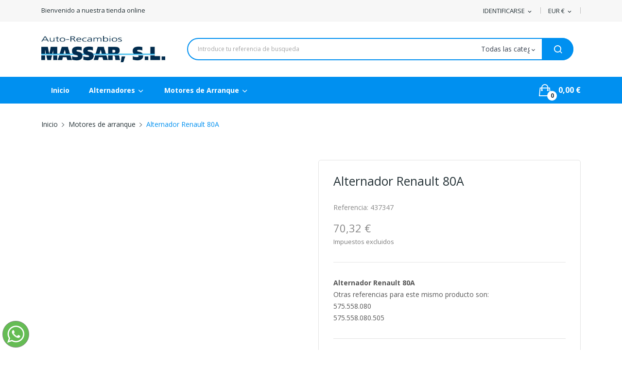

--- FILE ---
content_type: text/html; charset=utf-8
request_url: https://autorecambiosmassar.com/index.php?id_product=12798&id_product_attribute=0&rewrite=alternador-renault-80a&controller=product
body_size: 13288
content:
<!-- begin catalog/product.tpl -->
<!doctype html>
<html lang="es">

  <head>
    
      
  <meta charset="utf-8">


  <meta http-equiv="x-ua-compatible" content="ie=edge">



  <link rel="canonical" href="https://autorecambiosmassar.com/index.php?id_product=12798&amp;rewrite=alternador-renault-80a&amp;controller=product">

  <title>Alternador Renault 80A</title>
  <meta name="description" content="Alternador Renault 80AOtras referencias para este mismo producto son:575.558.080575.558.080.505">
  <meta name="keywords" content="">
      
                  <link rel="alternate" href="https://autorecambiosmassar.com/index.php?id_product=12798&amp;id_product_attribute=0&amp;rewrite=alternador-renault-80a&amp;controller=product" hreflang="es-es">
        



  <meta name="viewport" content="width=device-width, initial-scale=1">



  <link rel="icon" type="image/vnd.microsoft.icon" href="/img/favicon.ico?1583316038">
  <link rel="shortcut icon" type="image/x-icon" href="/img/favicon.ico?1583316038">

 <script src="https://ajax.googleapis.com/ajax/libs/jquery/3.2.1/jquery.min.js"></script>

    <link rel="stylesheet" href="https://autorecambiosmassar.com/themes/theme_drama1/assets/css/theme.css" type="text/css" media="all">
  <link rel="stylesheet" href="https://autorecambiosmassar.com/modules/ps_socialfollow/views/css/ps_socialfollow.css" type="text/css" media="all">
  <link rel="stylesheet" href="https://fonts.googleapis.com/css?family=Open+Sans:300,300i,400,400i,600,600i,700,700i,800,800i&amp;display=swap&amp;subset=cyrillic,cyrillic-ext,greek,greek-ext,latin-ext,vietnamese" type="text/css" media="all">
  <link rel="stylesheet" href="https://autorecambiosmassar.com/modules/posrotatorimg/css/posrotatorimg.css" type="text/css" media="all">
  <link rel="stylesheet" href="https://autorecambiosmassar.com/modules/posmegamenu//views/css/front.css" type="text/css" media="all">
  <link rel="stylesheet" href="https://autorecambiosmassar.com/modules/posmegamenu/views/css/posmegamenu_s_1.css" type="text/css" media="all">
  <link rel="stylesheet" href="https://autorecambiosmassar.com/modules/posslideshows/css/nivo-slider/nivo-slider.css" type="text/css" media="all">
  <link rel="stylesheet" href="https://autorecambiosmassar.com/modules/posthemeoptions/views/css/posthemeoptions_s_1.css" type="text/css" media="all">
  <link rel="stylesheet" href="https://autorecambiosmassar.com/modules/whatsapp//views/css/whatsapp.css" type="text/css" media="all">
  <link rel="stylesheet" href="https://autorecambiosmassar.com/js/jquery/ui/themes/base/minified/jquery-ui.min.css" type="text/css" media="all">
  <link rel="stylesheet" href="https://autorecambiosmassar.com/js/jquery/ui/themes/base/minified/jquery.ui.theme.min.css" type="text/css" media="all">
  <link rel="stylesheet" href="https://autorecambiosmassar.com/modules/possearchproducts/views/css/possearch.css" type="text/css" media="all">
  <link rel="stylesheet" href="https://autorecambiosmassar.com/themes/theme_drama1/assets/css/custom.css" type="text/css" media="all">




    <script type="text/javascript" src="https://js.stripe.com/v3/" ></script>


  <script type="text/javascript">
        var apple_pay_button_theme = "black";
        var apple_pay_button_type = "plain";
        var capture_method = "automatic";
        var express_checkout = "0";
        var google_pay_button_theme = "black";
        var google_pay_button_type = "plain";
        var handle_order_action_url = "https:\/\/autorecambiosmassar.com\/index.php?fc=module&module=stripe_official&controller=handleOrderAction";
        var id_lang = 3;
        var pay_pal_button_theme = "black";
        var pay_pal_button_type = "paypal";
        var possearch_image = 1;
        var possearch_number = 10;
        var postcode = null;
        var prestashop = {"cart":{"products":[],"totals":{"total":{"type":"total","label":"Total","amount":0,"value":"0,00\u00a0\u20ac"},"total_including_tax":{"type":"total","label":"Total (impuestos incl.)","amount":0,"value":"0,00\u00a0\u20ac"},"total_excluding_tax":{"type":"total","label":"Total (impuestos excl.)","amount":0,"value":"0,00\u00a0\u20ac"}},"subtotals":{"products":{"type":"products","label":"Subtotal","amount":0,"value":"0,00\u00a0\u20ac"},"discounts":null,"shipping":{"type":"shipping","label":"Transporte","amount":0,"value":"Gratis"},"tax":{"type":"tax","label":"Impuestos","amount":0,"value":"0,00\u00a0\u20ac"}},"products_count":0,"summary_string":"0 art\u00edculos","vouchers":{"allowed":0,"added":[]},"discounts":[],"minimalPurchase":0,"minimalPurchaseRequired":""},"currency":{"name":"euro","iso_code":"EUR","iso_code_num":"978","sign":"\u20ac"},"customer":{"lastname":null,"firstname":null,"email":null,"birthday":null,"newsletter":null,"newsletter_date_add":null,"optin":null,"website":null,"company":null,"siret":null,"ape":null,"is_logged":false,"gender":{"type":null,"name":null},"addresses":[]},"language":{"name":"Espa\u00f1ol (Spanish)","iso_code":"es","locale":"es-ES","language_code":"es-es","is_rtl":"0","date_format_lite":"d\/m\/Y","date_format_full":"d\/m\/Y H:i:s","id":3},"page":{"title":"","canonical":null,"meta":{"title":"Alternador Renault 80A","description":"Alternador Renault 80AOtras referencias para este mismo producto son:575.558.080575.558.080.505","keywords":"","robots":"index"},"page_name":"product","body_classes":{"lang-es":true,"lang-rtl":false,"country-ES":true,"currency-EUR":true,"layout-full-width":true,"page-product":true,"tax-display-enabled":true,"product-id-12798":true,"product-Alternador Renault 80A":true,"product-id-category-11":true,"product-id-manufacturer-0":true,"product-id-supplier-0":true,"product-available-for-order":true},"admin_notifications":[]},"shop":{"name":"Auto-Recambios Massar","logo":"\/img\/prestashop-logo-1583227521.jpg","stores_icon":"\/img\/logo_stores.png","favicon":"\/img\/favicon.ico"},"urls":{"base_url":"https:\/\/autorecambiosmassar.com\/","current_url":"https:\/\/autorecambiosmassar.com\/index.php?id_product=12798&id_product_attribute=0&rewrite=alternador-renault-80a&controller=product","shop_domain_url":"https:\/\/autorecambiosmassar.com","img_ps_url":"https:\/\/autorecambiosmassar.com\/img\/","img_cat_url":"https:\/\/autorecambiosmassar.com\/img\/c\/","img_lang_url":"https:\/\/autorecambiosmassar.com\/img\/l\/","img_prod_url":"https:\/\/autorecambiosmassar.com\/img\/p\/","img_manu_url":"https:\/\/autorecambiosmassar.com\/img\/m\/","img_sup_url":"https:\/\/autorecambiosmassar.com\/img\/su\/","img_ship_url":"https:\/\/autorecambiosmassar.com\/img\/s\/","img_store_url":"https:\/\/autorecambiosmassar.com\/img\/st\/","img_col_url":"https:\/\/autorecambiosmassar.com\/img\/co\/","img_url":"https:\/\/autorecambiosmassar.com\/themes\/theme_drama1\/assets\/img\/","css_url":"https:\/\/autorecambiosmassar.com\/themes\/theme_drama1\/assets\/css\/","js_url":"https:\/\/autorecambiosmassar.com\/themes\/theme_drama1\/assets\/js\/","pic_url":"https:\/\/autorecambiosmassar.com\/upload\/","pages":{"address":"https:\/\/autorecambiosmassar.com\/index.php?controller=address","addresses":"https:\/\/autorecambiosmassar.com\/index.php?controller=addresses","authentication":"https:\/\/autorecambiosmassar.com\/index.php?controller=authentication","cart":"https:\/\/autorecambiosmassar.com\/index.php?controller=cart","category":"https:\/\/autorecambiosmassar.com\/index.php?controller=category","cms":"https:\/\/autorecambiosmassar.com\/index.php?controller=cms","contact":"https:\/\/autorecambiosmassar.com\/index.php?controller=contact","discount":"https:\/\/autorecambiosmassar.com\/index.php?controller=discount","guest_tracking":"https:\/\/autorecambiosmassar.com\/index.php?controller=guest-tracking","history":"https:\/\/autorecambiosmassar.com\/index.php?controller=history","identity":"https:\/\/autorecambiosmassar.com\/index.php?controller=identity","index":"https:\/\/autorecambiosmassar.com\/index.php","my_account":"https:\/\/autorecambiosmassar.com\/index.php?controller=my-account","order_confirmation":"https:\/\/autorecambiosmassar.com\/index.php?controller=order-confirmation","order_detail":"https:\/\/autorecambiosmassar.com\/index.php?controller=order-detail","order_follow":"https:\/\/autorecambiosmassar.com\/index.php?controller=order-follow","order":"https:\/\/autorecambiosmassar.com\/index.php?controller=order","order_return":"https:\/\/autorecambiosmassar.com\/index.php?controller=order-return","order_slip":"https:\/\/autorecambiosmassar.com\/index.php?controller=order-slip","pagenotfound":"https:\/\/autorecambiosmassar.com\/index.php?controller=pagenotfound","password":"https:\/\/autorecambiosmassar.com\/index.php?controller=password","pdf_invoice":"https:\/\/autorecambiosmassar.com\/index.php?controller=pdf-invoice","pdf_order_return":"https:\/\/autorecambiosmassar.com\/index.php?controller=pdf-order-return","pdf_order_slip":"https:\/\/autorecambiosmassar.com\/index.php?controller=pdf-order-slip","prices_drop":"https:\/\/autorecambiosmassar.com\/index.php?controller=prices-drop","product":"https:\/\/autorecambiosmassar.com\/index.php?controller=product","search":"https:\/\/autorecambiosmassar.com\/index.php?controller=search","sitemap":"https:\/\/autorecambiosmassar.com\/index.php?controller=sitemap","stores":"https:\/\/autorecambiosmassar.com\/index.php?controller=stores","supplier":"https:\/\/autorecambiosmassar.com\/index.php?controller=supplier","register":"https:\/\/autorecambiosmassar.com\/index.php?controller=authentication&create_account=1","order_login":"https:\/\/autorecambiosmassar.com\/index.php?controller=order&login=1"},"alternative_langs":{"es-es":"https:\/\/autorecambiosmassar.com\/index.php?id_product=12798&id_product_attribute=0&rewrite=alternador-renault-80a&controller=product"},"theme_assets":"\/themes\/theme_drama1\/assets\/","actions":{"logout":"https:\/\/autorecambiosmassar.com\/index.php?mylogout="},"no_picture_image":{"bySize":{"small_default":{"url":"https:\/\/autorecambiosmassar.com\/img\/p\/es-default-small_default.jpg","width":98,"height":98},"cart_default":{"url":"https:\/\/autorecambiosmassar.com\/img\/p\/es-default-cart_default.jpg","width":125,"height":125},"home_default":{"url":"https:\/\/autorecambiosmassar.com\/img\/p\/es-default-home_default.jpg","width":360,"height":360},"medium_default":{"url":"https:\/\/autorecambiosmassar.com\/img\/p\/es-default-medium_default.jpg","width":452,"height":452},"large_default":{"url":"https:\/\/autorecambiosmassar.com\/img\/p\/es-default-large_default.jpg","width":600,"height":600}},"small":{"url":"https:\/\/autorecambiosmassar.com\/img\/p\/es-default-small_default.jpg","width":98,"height":98},"medium":{"url":"https:\/\/autorecambiosmassar.com\/img\/p\/es-default-home_default.jpg","width":360,"height":360},"large":{"url":"https:\/\/autorecambiosmassar.com\/img\/p\/es-default-large_default.jpg","width":600,"height":600},"legend":""}},"configuration":{"display_taxes_label":true,"is_catalog":false,"show_prices":true,"opt_in":{"partner":false},"quantity_discount":{"type":"discount","label":"Descuento"},"voucher_enabled":0,"return_enabled":0},"field_required":[],"breadcrumb":{"links":[{"title":"Inicio","url":"https:\/\/autorecambiosmassar.com\/index.php"},{"title":"Motores de arranque","url":"https:\/\/autorecambiosmassar.com\/index.php?id_category=11&controller=category"},{"title":"Alternador Renault 80A","url":"https:\/\/autorecambiosmassar.com\/index.php?id_product=12798&id_product_attribute=0&rewrite=alternador-renault-80a&controller=product"}],"count":3},"link":{"protocol_link":"https:\/\/","protocol_content":"https:\/\/"},"time":1768644564,"static_token":"112bd83155126e48619d6a4bcac7ef67","token":"561e7e4e442cd5464151c3d94864c0d3"};
        var stripe_address = {"id_customer":null,"id_manufacturer":null,"id_supplier":null,"id_warehouse":null,"id_country":null,"id_state":null,"country":null,"alias":null,"company":null,"lastname":null,"firstname":null,"address1":null,"address2":null,"postcode":null,"city":null,"other":null,"phone":null,"phone_mobile":null,"vat_number":null,"dni":null,"date_add":null,"date_upd":null,"deleted":0,"id":null,"id_shop_list":[],"force_id":false};
        var stripe_address_country_code = false;
        var stripe_amount = 0;
        var stripe_calculate_shipping = "https:\/\/autorecambiosmassar.com\/index.php?fc=module&module=stripe_official&controller=calculateShipping";
        var stripe_create_elements = "https:\/\/autorecambiosmassar.com\/index.php?fc=module&module=stripe_official&controller=createElements";
        var stripe_create_express_checkout = "https:\/\/autorecambiosmassar.com\/index.php?fc=module&module=stripe_official&controller=createExpressCheckout";
        var stripe_create_intent = "https:\/\/autorecambiosmassar.com\/index.php?fc=module&module=stripe_official&controller=createIntent";
        var stripe_css = "{\"base\": {\"iconColor\": \"#666ee8\",\"color\": \"#31325f\",\"fontWeight\": 400,\"fontFamily\": \"-apple-system, BlinkMacSystemFont, Segoe UI, Roboto, Oxygen-Sans, Ubuntu, Cantarell, Helvetica Neue, sans-serif\",\"fontSmoothing\": \"antialiased\",\"fontSize\": \"15px\",\"::placeholder\": { \"color\": \"#aab7c4\" },\":-webkit-autofill\": { \"color\": \"#666ee8\" }}}";
        var stripe_currency = "eur";
        var stripe_email = null;
        var stripe_express_amount = 7032;
        var stripe_express_carriers = [{"id_carrier":"28","id_reference":"17","id_tax_rules_group":"0","name":"Autorecambios Massar","url":"","active":"1","deleted":"0","shipping_handling":"0","range_behavior":"0","is_module":"0","is_free":"0","shipping_external":"0","need_range":"0","external_module_name":"","shipping_method":"2","position":"0","max_width":"0","max_height":"0","max_depth":"0","max_weight":"0.000000","grade":"0","delay":"24\/48h"},{"id_carrier":"24","id_reference":"20","id_tax_rules_group":"0","name":"Recoger por sus medios","url":"","active":"1","deleted":"0","shipping_handling":"0","range_behavior":"0","is_module":"0","is_free":"1","shipping_external":"0","need_range":"0","external_module_name":"","shipping_method":"1","position":"1","max_width":"0","max_height":"0","max_depth":"0","max_weight":"0.000000","grade":"0","delay":"24h"}];
        var stripe_express_cart_id = null;
        var stripe_express_currency_iso = "eur";
        var stripe_express_customer_model = {"email":null,"name":" ","id":null,"address":{"city":null,"countryIso":null,"street":null,"zipCode":null,"state":null}};
        var stripe_express_phone = null;
        var stripe_express_product_id = 12798;
        var stripe_express_return_url = "https:\/\/autorecambiosmassar.com\/index.php?fc=module&module=stripe_official&controller=orderConfirmationReturn";
        var stripe_fullname = " ";
        var stripe_layout = "accordion";
        var stripe_locale = "es";
        var stripe_locations = ["product","cart"];
        var stripe_merchant_country_code = "ES";
        var stripe_message = {"processing":"Procesando...","accept_cgv":"Acepta las Condiciones de servicio","redirecting":"Redireccionando..."};
        var stripe_module_dir = "\/modules\/stripe_official";
        var stripe_order_confirm = "https:\/\/autorecambiosmassar.com\/index.php?fc=module&module=stripe_official&controller=orderConfirmationReturn";
        var stripe_payment_elements_enabled = "0";
        var stripe_pk = "pk_live_51PazUYRuayUi9Pvt8JpAxtOBCRhHXZ9uZUPVZ9mLcR7pRIh0UMLqyOj0C8MCTwyia4GfXdfmdFK90tvhr6TPSV7O00ysKc8Uvr";
        var stripe_position = "top";
        var stripe_postcode_disabled = "0";
        var stripe_ps_version = "1.7";
        var stripe_theme = "stripe";
        var use_new_ps_translation = false;
      </script>



  
<!-- begin modules/posrotatorimg/rotator_header.tpl -->
<style type="text/css">
.animation1 {
	 -webkit-transition-duration: 500ms !important;
    -moz-transition-duration: 500ms !important;
    -o-transition-duration: 500ms !important;
    transition-duration: 500ms !important;
}

</style>
<!-- end modules/posrotatorimg/rotator_header.tpl -->




    
  <meta property="og:type" content="product">
  <meta property="og:url" content="https://autorecambiosmassar.com/index.php?id_product=12798&amp;id_product_attribute=0&amp;rewrite=alternador-renault-80a&amp;controller=product">
  <meta property="og:title" content="Alternador Renault 80A">
  <meta property="og:site_name" content="Auto-Recambios Massar">
  <meta property="og:description" content="Alternador Renault 80AOtras referencias para este mismo producto son:575.558.080575.558.080.505">
  <meta property="og:image" content="">
  <meta property="product:pretax_price:amount" content="70.32">
  <meta property="product:pretax_price:currency" content="EUR">
  <meta property="product:price:amount" content="70.32">
  <meta property="product:price:currency" content="EUR">
    <meta property="product:weight:value" content="5.000000">
  <meta property="product:weight:units" content="kg">
  
  </head>

  <body itemscope itemtype="http://schema.org/WebPage" id="product"  class="lang-es country-es currency-eur layout-full-width page-product tax-display-enabled product-id-12798 product-alternador-renault-80a product-id-category-11 product-id-manufacturer-0 product-id-supplier-0 product-available-for-order"> 

    
      
    

    <main>
      
              

      <header id="header">
        
            
<!-- Global site tag (gtag.js) - Google Analytics -->
<script async src="https://www.googletagmanager.com/gtag/js?id=G-14TN60FZJ4"></script>
<script>
  window.dataLayer = window.dataLayer || [];
  function gtag(){dataLayer.push(arguments);}
  gtag('js', new Date());

  gtag('config', 'G-14TN60FZJ4');
</script>



<div class="header-banner">
	
</div>



<nav class="header-nav">
	<div class="container">
		<div class="hidden-md-down">
			
<!-- begin module:ps_currencyselector/ps_currencyselector.tpl -->
<!-- begin /var/www/vhosts/autorecambiosmassar.com/httpdocs/themes/theme_drama1/modules/ps_currencyselector/ps_currencyselector.tpl -->
<div id="_desktop_currency_selector">
    <div class="currency-selector-wrapper selector-block hidden-md-down">
	   <span id="currency-selector-label" class=" selector-label hidden-lg-down">Currency :</span>
	  <div class="currency-selector localiz_block dropdown js-dropdown">
		<button data-target="#" data-toggle="dropdown" class=" btn-unstyle" aria-haspopup="true" aria-expanded="false" aria-label="Selector desplegable de moneda">
		  <span class="expand-more _gray-darker">EUR €</span>
			<i class="material-icons">expand_more</i>
		</button>
		<ul class="dropdown-menu" aria-labelledby="currency-selector-label">
		  			<li  class="current" >
			  <a title="euro" rel="nofollow" href="https://autorecambiosmassar.com/index.php?id_product=12798&amp;id_product_attribute=0&amp;rewrite=alternador-renault-80a&amp;controller=product&amp;SubmitCurrency=1&amp;id_currency=2" class="dropdown-item">EUR €</a>
			</li>
		  		</ul>
	  </div>
	</div>
	<div class="currency-selector-wrapper hidden-lg-up">
	  <div class="selector-mobile dropdown js-dropdown">
		<button data-target="#" data-toggle="dropdown" class=" btn-unstyle"  aria-haspopup="true" aria-expanded="false" aria-label="Selector desplegable de moneda">
		  <span class="expand-more _gray-darker">EUR €</span>
			<i class="material-icons">expand_more</i>
		</button>
		<ul class="dropdown-menu" aria-labelledby="currency-selector-label">
		  			<li  class="current" >
			  <a title="euro" rel="nofollow" href="https://autorecambiosmassar.com/index.php?id_product=12798&amp;id_product_attribute=0&amp;rewrite=alternador-renault-80a&amp;controller=product&amp;SubmitCurrency=1&amp;id_currency=2" class="dropdown-item">EUR €</a>
			</li>
		  		</ul>
	  </div>
	</div>
</div>
<!-- end /var/www/vhosts/autorecambiosmassar.com/httpdocs/themes/theme_drama1/modules/ps_currencyselector/ps_currencyselector.tpl -->
<!-- end module:ps_currencyselector/ps_currencyselector.tpl -->

<!-- begin module:ps_customersignin/ps_customersignin.tpl -->
<!-- begin /var/www/vhosts/autorecambiosmassar.com/httpdocs/themes/theme_drama1/modules/ps_customersignin/ps_customersignin.tpl --><div id="_desktop_user_info">
	<div class="user-info-block selector-block">
		<div class="currency-selector localiz_block dropdown js-dropdown">
			<button data-target="#" data-toggle="dropdown" class=" btn-unstyle hidden-md-down">
			  <span class="expand-more">IDENTIFICARSE</span>
			  <i class="material-icons">expand_more</i>
			</button>
			<button data-target="#" data-toggle="dropdown" class=" btn-unstyle hidden-lg-up">
				<i class="ion-ios-contact"></i>
			</button>
			<ul class="dropdown-menu">
			<li>
				<a href="https://autorecambiosmassar.com/index.php?controller=my-account" rel="nofollow" class="dropdown-item">Mi cuenta</a>
			</li>
			<li>
			<li>
				<a href="https://autorecambiosmassar.com/index.php?controller=cart?action=show" class="dropdown-item" >Tramitar Pedido</a>
			</li>
			<li>
								  <a
					href="https://autorecambiosmassar.com/index.php?controller=my-account"
					title="Acceda a su cuenta de cliente"
					rel="nofollow" class="dropdown-item"
				  >
					<span>Iniciar sesión</span>
				  </a>
			  </li>
						</ul>
		</div>
	</div>
	
</div>
<!-- end /var/www/vhosts/autorecambiosmassar.com/httpdocs/themes/theme_drama1/modules/ps_customersignin/ps_customersignin.tpl -->
<!-- end module:ps_customersignin/ps_customersignin.tpl -->

<!-- begin module:posstaticblocks/views/templates/hook/staticblocks.tpl -->
<!-- begin /var/www/vhosts/autorecambiosmassar.com/httpdocs/modules/posstaticblocks/views/templates/hook/staticblocks.tpl -->  <div id="_desktop_static">
<div class="static-nav">Bienvenido a nuestra tienda online</div>
</div>
<!-- end /var/www/vhosts/autorecambiosmassar.com/httpdocs/modules/posstaticblocks/views/templates/hook/staticblocks.tpl -->
<!-- end module:posstaticblocks/views/templates/hook/staticblocks.tpl -->

		</div>
		<div class="hidden-lg-up  mobile">
			<div class="row row-mobile">
				<div class="col-mobile col-md-4 col-xs-4">
					<div class="float-xs-left" id="menu-icon">
						<i class="material-icons d-inline">&#xE5D2;</i>
					</div>
					<div id="mobile_top_menu_wrapper" class="row hidden-lg-up" style="display:none;">
						<div class="top-header-mobile">
							<div id="_mobile_static"></div>
							<div id="_mobile_compare"></div>
							<div id="_mobile_wishtlist"></div>
						</div>
						<div id="_mobile_currency_selector"></div>
						<div id="_mobile_language_selector"></div>				
						<div class="menu-close"> 
							menu <i class="material-icons float-xs-right">arrow_back</i>
						</div>
						<div class="menu-tabs">							
							<div class="js-top-menu-bottom">												
								<div id="_mobile_megamenu"></div>
								
							</div>
							
						</div>
					 </div>
				</div>
				<div class="col-mobile col-md-4 col-xs-4 mobile-center">
					<div class="top-logo" id="_mobile_logo"></div>
				</div>
				<div class="col-mobile col-md-4 col-xs-4 mobile-right">
					<div id="_mobile_user_info"></div>
					<div id="_mobile_cart_block"></div>
				</div>
			</div>
			<div id="_mobile_search_category"></div>
		</div>
	</div>
</nav>



<div class="header-top hidden-md-down">
	<div class="container">
		<div class="row">
			<div class="col col col-md-3" id="_desktop_logo">
								<a href="https://autorecambiosmassar.com/">
				<img class="logo img-responsive" src="/img/prestashop-logo-1583227521.jpg" alt="Auto-Recambios Massar">
				</a>
							</div>
			<div class=" col col-md-9 col-sm-12 position-static">
				
<!-- begin module:posstaticblocks/views/templates/hook/staticblocks.tpl -->
<!-- begin /var/www/vhosts/autorecambiosmassar.com/httpdocs/modules/posstaticblocks/views/templates/hook/staticblocks.tpl --><!-- end /var/www/vhosts/autorecambiosmassar.com/httpdocs/modules/posstaticblocks/views/templates/hook/staticblocks.tpl -->
<!-- end module:posstaticblocks/views/templates/hook/staticblocks.tpl -->

<!-- begin module:ps_shoppingcart/ps_shoppingcart.tpl -->
<!-- begin /var/www/vhosts/autorecambiosmassar.com/httpdocs/themes/theme_drama1/modules/ps_shoppingcart/ps_shoppingcart.tpl --><div id="_desktop_cart_block">
	<div class="blockcart cart-preview" data-refresh-url="//autorecambiosmassar.com/index.php?fc=module&amp;module=ps_shoppingcart&amp;controller=ajax" data-cartitems="0">
		<div class="button_cart">
			<a rel="nofollow" href="//autorecambiosmassar.com/index.php?controller=cart&amp;action=show" class="desktop hidden-md-down">
				 <span class="item_count">0</span>
				 <span class="item_total">0,00 €</span>
			</a>
			<a rel="nofollow" href="//autorecambiosmassar.com/index.php?controller=cart&amp;action=show" class="mobile hidden-lg-up">
				<i class="icon ion-bag"></i>
				<span class="item_count">0</span>
			</a>
		</div>
		<div class="popup_cart">
			<div class="content-cart">
				<div class="mini_cart_arrow"></div>
				<ul>
				  				</ul>
				<div class="price_content">
					<div class="cart-subtotals">
					  						<div class="products price_inline">
						  <span class="label">Subtotal</span>
						  <span class="value">0,00 €</span>
						</div>
					  						<div class=" price_inline">
						  <span class="label"></span>
						  <span class="value"></span>
						</div>
					  						<div class="shipping price_inline">
						  <span class="label">Transporte</span>
						  <span class="value">Gratis</span>
						</div>
					  						<div class="tax price_inline">
						  <span class="label">Impuestos</span>
						  <span class="value">0,00 €</span>
						</div>
					  					</div>
					<div class="cart-total price_inline">
					  <span class="label">Total</span>
					  <span class="value">0,00 €</span>
					</div>
				</div>
				<div class="checkout">
					<a href="//autorecambiosmassar.com/index.php?controller=cart&amp;action=show" class="btn btn-primary">Tramitar Pedido</a> 
				</div>
			</div>
		</div>
	</div>
</div>
<!-- end /var/www/vhosts/autorecambiosmassar.com/httpdocs/themes/theme_drama1/modules/ps_shoppingcart/ps_shoppingcart.tpl -->
<!-- end module:ps_shoppingcart/ps_shoppingcart.tpl -->

<!-- begin module:possearchproducts/views/templates/front/possearch.tpl -->
<!-- begin /var/www/vhosts/autorecambiosmassar.com/httpdocs/modules/possearchproducts/views/templates/front/possearch.tpl -->
<!-- pos search module TOP -->
<div id="_desktop_search_category" class="col-md-12 col-sm-12 col-xs-12"> 
	<div id="pos_search_top">
		<form method="get" action="//autorecambiosmassar.com/index.php?controller=search" id="searchbox" class="form-inline form_search show-categories"  data-search-controller-url="/modules/possearchproducts/SearchProducts.php">
			<label for="pos_query_top"><!-- image on background --></label>
			<input type="hidden" name="controller" value="search">  
			<div class="pos_search form-group">
				 					<select class="bootstrap-select" name="poscats">
						<option value="0">Todas las categorias</option>
															<option value="10">
	 Alternadores
</option>
															<option value="11">
	 Motores de arranque
</option>
															<option value="12">
	 BATERIAS
</option>
															<option value="13">
	 CALENTADOR
</option>
												</select>
				 
			</div>
			<input type="text" name="s" value="" placeholder="Introduce tu referencia de busqueda" id="pos_query_top" class="search_query form-control ac_input" >
			<button type="submit" class="btn btn-default search_submit">
				<i class="icon-search"></i>
			</button>
		</form>
	</div>
</div>

<!-- /pos search module TOP -->
<!-- end /var/www/vhosts/autorecambiosmassar.com/httpdocs/modules/possearchproducts/views/templates/front/possearch.tpl -->
<!-- end module:possearchproducts/views/templates/front/possearch.tpl -->

			</div>
			
		</div>
	</div>

</div>
<div class="header-bottom bottom_bg hidden-md-down">
	<div class="container">
		
<!-- begin modules/posmegamenu/views/templates/hook/posmegamenu.tpl -->
<div id="_desktop_megamenu" class="use-sticky ">
<div class="pos-menu-horizontal">
	<ul class="menu-content"> 
			 			
				<li class=" menu-item menu-item1   ">
					
					<a href="https://autorecambiosmassar.com/" >
						
												<span>Inicio</span>
																	</a>
																									</li>
			 			
				<li class=" menu-item menu-item3  hasChild ">
					
					<a href="https://autorecambiosmassar.com/index.php?id_category=10&amp;controller=category" >
						
												<span>Alternadores</span>
												 <i class="hidden-md-down icon-chevron-down"></i>					</a>
																																				</li>
			 			
				<li class=" menu-item menu-item4  hasChild ">
					
					<a href="https://autorecambiosmassar.com/index.php?id_category=11&amp;controller=category" >
						
												<span>Motores de Arranque</span>
												 <i class="hidden-md-down icon-chevron-down"></i>					</a>
																																				</li>
			</ul>
	
</div>
</div>
<!-- end modules/posmegamenu/views/templates/hook/posmegamenu.tpl -->

	</div>
</div>


        
      </header>
		      
        
<aside id="notifications">
  <div class="container">
    
    
    
      </div>
</aside>
      
		
			<div class="breadcrumb_container " data-depth="3">
	<div class="container">
		<nav data-depth="3" class="breadcrumb">
		  <ol itemscope itemtype="http://schema.org/BreadcrumbList">
			
			  				
				  <li itemprop="itemListElement" itemscope itemtype="http://schema.org/ListItem">
					<a itemprop="item" href="https://autorecambiosmassar.com/index.php">
					  <span itemprop="name">Inicio</span>
					</a>
					<meta itemprop="position" content="1">
				  </li>
				
			  				
				  <li itemprop="itemListElement" itemscope itemtype="http://schema.org/ListItem">
					<a itemprop="item" href="https://autorecambiosmassar.com/index.php?id_category=11&amp;controller=category">
					  <span itemprop="name">Motores de arranque</span>
					</a>
					<meta itemprop="position" content="2">
				  </li>
				
			  				
				  <li itemprop="itemListElement" itemscope itemtype="http://schema.org/ListItem">
					<a itemprop="item" href="https://autorecambiosmassar.com/index.php?id_product=12798&amp;id_product_attribute=0&amp;rewrite=alternador-renault-80a&amp;controller=product">
					  <span itemprop="name">Alternador Renault 80A</span>
					</a>
					<meta itemprop="position" content="3">
				  </li>
				
			  			
		  </ol>
		</nav>
	</div>
</div>

		
     <div id="wrapper">
        
        <div class="container">
			<div class="row">
			  

			  
  <div id="content-wrapper" class="col-xs-12">
    
    

  <section id="main" itemscope itemtype="https://schema.org/Product">
    <meta itemprop="url" content="https://autorecambiosmassar.com/index.php?id_product=12798&amp;id_product_attribute=0&amp;rewrite=alternador-renault-80a&amp;controller=product">

    <div class="row">
      <div class="col-md-6 ">
        
          <section class="page-content" id="content">
            
            
              
					<div class="images-container">
	  
		<div class="product-view_content">
		  
			<ul class="product-flag">
			  			</ul>
		  
		<div class="product-cover slider-for">
		 		</div>
		</div>
	  

	  
		  <ul class="product-images slider-nav">
					  </ul>

	  
	</div>



 <script type="text/javascript">
	$(document).ready(function() {
	$('.images-container .slider-for').slick({
	   slidesToShow: 1,
	   slidesToScroll: 1,
	   focusOnSelect: true,
	   arrows: true, 
	   fade: true,
	   infinite: true,
	   lazyLoad: 'ondemand',
	   asNavFor: '.slider-nav'
	 });
	  if (0 == 0) {
		 $('.images-container .slider-nav').slick({
		   slidesToShow: 4,
		   slidesToScroll: 1,
		   asNavFor: '.slider-for',
		   dots: false, 
		   arrows: true, 
		   infinite: true,
		   focusOnSelect: true
		 });
	 }else {
	 $('.images-container .slider-nav').slick({
	   slidesToShow: 4,
	   slidesToScroll: 1,
	   asNavFor: '.slider-for',
	   vertical:true,
	   dots: false, 
	   arrows: true, 
	   infinite: true,
	   focusOnSelect: true,
	   responsive: [
	   	{
		  breakpoint: 991,
		  settings: {
			slidesToShow: 2, 
			slidesToScroll: 1,
		  }
		},
		{
		  breakpoint: 767,
		  settings: {
			slidesToShow: 4, 
			slidesToScroll: 1,
		  }
		},
		{
		  breakpoint: 543,
		  settings: {
			slidesToShow: 3, 
			slidesToScroll: 1,
		  }
		},
		{
		  breakpoint: 399,
		  settings: {
			slidesToShow: 2,
			slidesToScroll: 1, 
		  }
		}
		]
	 });
	 }
	 
	 $('.images-container .slider-for').slickLightbox({
			src: 'src',
			itemSelector: '.thumb-item img'
	 });
	 	if($(window).width() >= 992) 
		{
			var $easyzoom = $('.images-container .easyzoom').easyZoom(); 
		}
	$(window).resize(function(){
		if($(window).width() >= 992)
		{
			 var $easyzoom = $('.images-container .easyzoom').easyZoom();  
			$('.easyzoom--overlay').addClass('easyzoom');
		}
		else
		{
			$('.easyzoom--overlay').removeClass('easyzoom'); 	
		}
	});
});
</script>                         
            
          </section>
        
        </div>
        <div class="col-md-6 ">
			<div class="content_info">
				
					
					  <h1 class="h1 namne_details" itemprop="name">Alternador Renault 80A</h1>
					
				
				<p class="reference">Referencia:<span> 437347</span></p>
				
			  
				  <div class="product-prices">
    
          

    
      <div
        class="product-price h5 "
        itemprop="offers"
        itemscope
        itemtype="https://schema.org/Offer"
      >
        <link itemprop="availability" href="https://schema.org/OutOfStock"/>
        <meta itemprop="priceCurrency" content="EUR">

        <div class="current-price">
          <span itemprop="price" content="70.32">70,32 €</span>

                  </div>

        
                  
      </div>
    

    
          

    
          

    
          

    

    <div class="tax-shipping-delivery-label">
              Impuestos excluidos
            
      
                        </div>
  </div>
			  

			  <div class="product-information">
				
				  <div id="product-description-short-12798" class="product-description-short" itemprop="description"><p><strong>Alternador Renault 80A</strong></p><p>Otras referencias para este mismo producto son:</p><ul style=`list-style-type:circle;`><li>575.558.080</li><li>575.558.080.505</li></ul></div>
				

				
				<div class="product-actions">
				  
					<form action="https://autorecambiosmassar.com/index.php?controller=cart" method="post" id="add-to-cart-or-refresh">
					  <input type="hidden" name="token" value="112bd83155126e48619d6a4bcac7ef67">
					  <input type="hidden" name="id_product" value="12798" id="product_page_product_id">
					  <input type="hidden" name="id_customization" value="0" id="product_customization_id">

					  
						<div class="product-variants">
  </div>
					  

					  
											  

					  
						<section class="product-discounts">
  </section>
					  

					  
						<div class="product-add-to-cart">
  				  
      <span class="control-label">Cantidad</span>

    
      <div class="product-quantity clearfix">
        <div class="qty">
          <input
            type="text"
            name="qty"
            id="quantity_wanted"
            value="1"
            class="input-group"
            min="1"
            aria-label="Cantidad"
          >
        </div>

        <div class="add">
          <button
            class="btn btn-primary add-to-cart"
            data-button-action="add-to-cart"
            type="submit"
                          disabled
                      >
            <i class="material-icons shopping-cart">&#xE547;</i>
            Añadir al carrito
          </button>
        </div>
      </div>
    

    
      <span id="product-availability">
                              <i class="material-icons product-unavailable">&#xE14B;</i>
                    No hay suficientes productos en stock
              </span>
    
    
    
      <p class="product-minimal-quantity">
              </p>
    
  </div>
					  

					  
						<div class="product-additional-info">
  
<!-- begin modules/ps_emailalerts/views/templates/hook/product.tpl -->
<div class="tabs">
    <form>
        <div class="js-mailalert" style="text-align:center;" data-url="//autorecambiosmassar.com/index.php?process=add&fc=module&module=ps_emailalerts&controller=actions">
                            <input class="form-control" type="email" placeholder="su@email.com"/><br />
                                        
                        <input type="hidden" value="12798"/>
            <input type="hidden" value="0"/>
            <button class="btn btn-primary" type="submit" rel="nofollow" onclick="return addNotification();">Notificarme cuando esté disponible</button>
            <span style="display:none;padding:5px"></span>
        </div>
    </form>
</div>

<!-- end modules/ps_emailalerts/views/templates/hook/product.tpl -->

<!-- begin module:ps_sharebuttons/views/templates/hook/ps_sharebuttons.tpl -->
<!-- begin /var/www/vhosts/autorecambiosmassar.com/httpdocs/themes/theme_drama1/modules/ps_sharebuttons/views/templates/hook/ps_sharebuttons.tpl -->

      <div class="social-sharing">
      <span>Compartir</span>
      <ul>
                  <li class="facebook"><a href="https://www.facebook.com/sharer.php?u=https%3A%2F%2Fautorecambiosmassar.com%2Findex.php%3Fid_product%3D12798%26id_product_attribute%3D0%26rewrite%3Dalternador-renault-80a%26controller%3Dproduct" title="Compartir" target="_blank">Compartir</a></li>
                  <li class="twitter"><a href="https://twitter.com/intent/tweet?text=Alternador+Renault+80A https%3A%2F%2Fautorecambiosmassar.com%2Findex.php%3Fid_product%3D12798%26id_product_attribute%3D0%26rewrite%3Dalternador-renault-80a%26controller%3Dproduct" title="Tuitear" target="_blank">Tuitear</a></li>
                  <li class="pinterest"><a href="https://www.pinterest.com/pin/create/button/?media=https%3A%2F%2Fautorecambiosmassar.com%2Fimg%2Fp%2F0%2F0.jpg&amp;url=https%3A%2F%2Fautorecambiosmassar.com%2Findex.php%3Fid_product%3D12798%26id_product_attribute%3D0%26rewrite%3Dalternador-renault-80a%26controller%3Dproduct" title="Pinterest" target="_blank">Pinterest</a></li>
              </ul>
    </div>
  
<!-- end /var/www/vhosts/autorecambiosmassar.com/httpdocs/themes/theme_drama1/modules/ps_sharebuttons/views/templates/hook/ps_sharebuttons.tpl -->
<!-- end module:ps_sharebuttons/views/templates/hook/ps_sharebuttons.tpl -->

</div>
					  

					  					  
					</form>
				  

				</div>

				
				  
				 
			</div>
		  </div>
      </div>
    </div>
	<div class="row">
		<div class="col-xs-12">
			
            <div class="tabs ">  
                <ul class="nav nav-tabs" role="tablist">
                                      <li class="nav-item">
                       <a
                         class="nav-link active"
                         data-toggle="tab"
                         href="#description"
                         role="tab"
                         aria-controls="description"
                          aria-selected="true">Descripción</a>
                    </li>
                                    <li class="nav-item">
                    <a
                      class="nav-link"
                      data-toggle="tab"
                      href="#product-details"
                      role="tab"
                      aria-controls="product-details"
                      >Detalles del producto</a>
                  </li>
				  
                                                    </ul>

                <div class="tab-content" id="tab-content">
                 <div class="tab-pane fade in active" id="description" role="tabpanel">
                   
                     <div class="product-description"><p><strong>Alternador Renault 80A</strong></p>575.558.080/575.558.080.505</div>
                   
                 </div>

                 
                   <div class="tab-pane fade"
     id="product-details"
     data-product="{&quot;id_shop_default&quot;:&quot;1&quot;,&quot;id_manufacturer&quot;:&quot;0&quot;,&quot;id_supplier&quot;:&quot;0&quot;,&quot;reference&quot;:&quot;437347&quot;,&quot;is_virtual&quot;:&quot;0&quot;,&quot;delivery_in_stock&quot;:&quot;&quot;,&quot;delivery_out_stock&quot;:&quot;&quot;,&quot;id_category_default&quot;:&quot;11&quot;,&quot;on_sale&quot;:&quot;0&quot;,&quot;online_only&quot;:&quot;0&quot;,&quot;ecotax&quot;:0,&quot;minimal_quantity&quot;:&quot;1&quot;,&quot;low_stock_threshold&quot;:null,&quot;low_stock_alert&quot;:&quot;0&quot;,&quot;price&quot;:&quot;70,32\u00a0\u20ac&quot;,&quot;unity&quot;:&quot;&quot;,&quot;unit_price_ratio&quot;:&quot;0.000000&quot;,&quot;additional_shipping_cost&quot;:&quot;0.00&quot;,&quot;customizable&quot;:&quot;0&quot;,&quot;text_fields&quot;:&quot;0&quot;,&quot;uploadable_files&quot;:&quot;0&quot;,&quot;redirect_type&quot;:&quot;301-category&quot;,&quot;id_type_redirected&quot;:&quot;0&quot;,&quot;available_for_order&quot;:&quot;1&quot;,&quot;available_date&quot;:&quot;0000-00-00&quot;,&quot;show_condition&quot;:&quot;1&quot;,&quot;condition&quot;:&quot;new&quot;,&quot;show_price&quot;:&quot;1&quot;,&quot;indexed&quot;:&quot;1&quot;,&quot;visibility&quot;:&quot;both&quot;,&quot;cache_default_attribute&quot;:&quot;0&quot;,&quot;advanced_stock_management&quot;:&quot;0&quot;,&quot;date_add&quot;:&quot;2023-02-10 10:11:57&quot;,&quot;date_upd&quot;:&quot;2023-02-10 10:11:57&quot;,&quot;pack_stock_type&quot;:&quot;3&quot;,&quot;meta_description&quot;:&quot;&quot;,&quot;meta_keywords&quot;:&quot;&quot;,&quot;meta_title&quot;:&quot;&quot;,&quot;link_rewrite&quot;:&quot;alternador-renault-80a&quot;,&quot;name&quot;:&quot;Alternador Renault 80A&quot;,&quot;description&quot;:&quot;&lt;p&gt;&lt;strong&gt;Alternador Renault 80A&lt;\/strong&gt;&lt;\/p&gt;575.558.080\/575.558.080.505&quot;,&quot;description_short&quot;:&quot;&lt;p&gt;&lt;strong&gt;Alternador Renault 80A&lt;\/strong&gt;&lt;\/p&gt;&lt;p&gt;Otras referencias para este mismo producto son:&lt;\/p&gt;&lt;ul style=`list-style-type:circle;`&gt;&lt;li&gt;575.558.080&lt;\/li&gt;&lt;li&gt;575.558.080.505&lt;\/li&gt;&lt;\/ul&gt;&quot;,&quot;available_now&quot;:&quot;&quot;,&quot;available_later&quot;:&quot;&quot;,&quot;id&quot;:12798,&quot;id_product&quot;:12798,&quot;out_of_stock&quot;:0,&quot;new&quot;:0,&quot;id_product_attribute&quot;:&quot;0&quot;,&quot;quantity_wanted&quot;:1,&quot;extraContent&quot;:[],&quot;allow_oosp&quot;:0,&quot;category&quot;:&quot;motores-de-arranque&quot;,&quot;category_name&quot;:&quot;Motores de arranque&quot;,&quot;link&quot;:&quot;https:\/\/autorecambiosmassar.com\/index.php?id_product=12798&amp;id_product_attribute=0&amp;rewrite=alternador-renault-80a&amp;controller=product&quot;,&quot;attribute_price&quot;:0,&quot;price_tax_exc&quot;:70.32,&quot;price_without_reduction&quot;:70.32,&quot;reduction&quot;:0,&quot;specific_prices&quot;:[],&quot;quantity&quot;:0,&quot;quantity_all_versions&quot;:0,&quot;id_image&quot;:&quot;es-default&quot;,&quot;features&quot;:[],&quot;attachments&quot;:[],&quot;virtual&quot;:0,&quot;pack&quot;:0,&quot;packItems&quot;:[],&quot;nopackprice&quot;:0,&quot;customization_required&quot;:false,&quot;rate&quot;:21,&quot;tax_name&quot;:&quot;IVA ES 21%&quot;,&quot;ecotax_rate&quot;:0,&quot;unit_price&quot;:&quot;&quot;,&quot;customizations&quot;:{&quot;fields&quot;:[]},&quot;id_customization&quot;:0,&quot;is_customizable&quot;:false,&quot;show_quantities&quot;:false,&quot;quantity_label&quot;:&quot;Art\u00edculo&quot;,&quot;quantity_discounts&quot;:[],&quot;customer_group_discount&quot;:0,&quot;images&quot;:[],&quot;cover&quot;:null,&quot;has_discount&quot;:false,&quot;discount_type&quot;:null,&quot;discount_percentage&quot;:null,&quot;discount_percentage_absolute&quot;:null,&quot;discount_amount&quot;:null,&quot;discount_amount_to_display&quot;:null,&quot;price_amount&quot;:70.32,&quot;unit_price_full&quot;:&quot;&quot;,&quot;show_availability&quot;:true,&quot;availability_message&quot;:&quot;No hay suficientes productos en stock&quot;,&quot;availability&quot;:&quot;unavailable&quot;,&quot;availability_date&quot;:null}"
     role="tabpanel"
  >
  
              <div class="product-reference">
        <label class="label">Referencia </label>
        <span itemprop="sku">437347</span>
      </div>
      

  
      

  
      

  
    <div class="product-out-of-stock">
      
    </div>
  

  
      

    
      

  
          <div class="product-condition">
        <label class="label">Estado </label>
        <link itemprop="itemCondition" href="https://schema.org/NewCondition"/>
        <span>Nuevo</span>
      </div>
      
</div>
                 
				<div class="tab-pane fade in" id="idTab5">
					
				</div>	
                 
                                    

                                 </div>  
            </div>
          
		</div>
	</div>
    
      <div class="modal fade js-product-images-modal" id="product-modal">
  <div class="modal-dialog" role="document">
    <div class="modal-content">
      <div class="modal-body">
        		 <div class="view-products">
			<figure>
			  <img class="js-modal-product-cover product-cover-modal" width="" src="" alt="" title="" itemprop="image">
			  <figcaption class="image-caption">
			  
				<div id="product-description-short" itemprop="description"><p><strong>Alternador Renault 80A</strong></p><p>Otras referencias para este mismo producto son:</p><ul style=`list-style-type:circle;`><li>575.558.080</li><li>575.558.080.505</li></ul></div>
			  
			</figcaption>
			</figure>
		</div>
        <aside id="thumbnails_modal">
          
			          
        </aside>
      </div>
    </div><!-- /.modal-content -->
  </div><!-- /.modal-dialog -->
</div><!-- /.modal -->

 <script type="text/javascript">
	$(document).ready(function() {
	  $('#product-modal #thumbnails_modal').slick({
	   slidesToShow: 1,
	   slidesToScroll: 1,
	   asNavFor: '.slider-for',
	   dots: true,
	   focusOnSelect: true
	 });
	
});
</script>    

    
      <footer class="page-footer">
        
          <!-- Footer content -->
        
      </footer>
    
	<script>
	
	</script>
  </section>


    
  </div>


			  
			</div>
							
									
				
				  
<!-- begin module:ps_categoryproducts/views/templates/hook/ps_categoryproducts.tpl -->
<!-- begin /var/www/vhosts/autorecambiosmassar.com/httpdocs/themes/theme_drama1/modules/ps_categoryproducts/views/templates/hook/ps_categoryproducts.tpl --><section class="categoryproducts clearfix">
	<div class="pos_title">
		<h2>
			in the same category
		</h2>
		<div class="desc_title">	
						16 otros productos en la misma categoría:
					</div>
	</div>
	<div class="row pos_content">
		<div class="product_categoryslide owl-carousel">
						 <!-- style products default -->
 	
	<article class="style_product_default product-miniature js-product-miniature item_in" data-id-product="14004" data-id-product-attribute="0" itemscope itemtype="http://schema.org/Product">
		<div class="img_block">
		  
		  
								<a href="https://autorecambiosmassar.com/index.php?id_product=14004&amp;id_product_attribute=0&amp;rewrite=alternador-renault-120a&amp;controller=product" class="thumbnail product-thumbnail">
						<img
						  src = "https://www.autorecambiosmassar.com/img/p/es-default-medium_default.jpg"
						  alt = ""
						  data-full-size-image-url = ""
						>
					  
		  
			<a href="https://autorecambiosmassar.com/index.php?id_product=14004&amp;id_product_attribute=0&amp;rewrite=alternador-renault-120a&amp;controller=product" class="thumbnail product-thumbnail">
			  <img class="first-image "
			  src="" 
				alt = "Alternador Renault 120A"
				data-full-size-image-url = ""
			  >
			   
<!-- begin modules/posrotatorimg/rotator.tpl -->
    		
<!-- end modules/posrotatorimg/rotator.tpl -->
	
			</a>
		  
			<ul class="add-to-links">			
				<li>
					
				</li>
				<li class="compare">	
					 <a href="#" class="poscompare-add compare-button js-poscompare-add"  data-id_product="14004"   onclick="posCompare.addCompare($(this),14004); return false;" title="Add to compare">Add to compare</a>
				</li>
				<li class="quick-view">
					
					<a class="quick_view" href="#" data-link-action="quickview" title="Vista rápida">
					 Vista rápida
					</a>
					
				</li>
			</ul> 
			
			  				<div class="product-price-and-shipping-top">
				  				</div>
			  			
			
			<ul class="product-flag">
						</ul>
			
		</div>
		<div class="product_desc">
			
			  <h3 itemprop="name"><a href="https://autorecambiosmassar.com/index.php?id_product=14004&amp;id_product_attribute=0&amp;rewrite=alternador-renault-120a&amp;controller=product" class="product_name one_line" title="Alternador Renault 120A">Alternador Renault 120A</a></h3>
			  <div>DRA4047-R</div>
			  <div><small>575.565.120.395</small></div>
			
			
				<div class="hook-reviews">
				
				</div>
			 
			
			  				<div class="product-price-and-shipping">
				  
				  

				  <span class="sr-only">Precio</span>
				  <span itemprop="price" class="price "><strong>198,89 €</strong></span>
				  

				  
				</div>
			  			
			<div class="cart">
					<span class="ajax_add_to_cart_button disabled" title="Sin stock - Llámanos al 976511123" ><i class="fa fa-shopping-cart"></i> Añadir al carrito</span>
 			</div> 
			
				<div class="product-desc" itemprop="description"><p><strong>Alternador Renault 120A</strong></p><p>Otras referencias para este mismo producto son:</p><ul style=`list-style-type:circle;`><li>575.565.120</li><li>575.565.120.000</li></ul></div>
			
			<div class="availability"> 
		   
				<div class="availability-list out-of-stock">Availability: <span>Sin stock - Llámanos al 976511123</span></div> 
						</div>
			
						
		
		</div>
	</article>

 <!-- end style products default --> 
 
 <!-- style products default type 1 -->
 <!-- end style products default type 3 -->						 <!-- style products default -->
 	
	<article class="style_product_default product-miniature js-product-miniature item_in" data-id-product="8407" data-id-product-attribute="0" itemscope itemtype="http://schema.org/Product">
		<div class="img_block">
		  
		  
								<a href="https://autorecambiosmassar.com/index.php?id_product=8407&amp;id_product_attribute=0&amp;rewrite=alternador-ford-30a&amp;controller=product" class="thumbnail product-thumbnail">
						<img
						  src = "https://www.autorecambiosmassar.com/img/p/es-default-medium_default.jpg"
						  alt = ""
						  data-full-size-image-url = ""
						>
					  
		  
			<a href="https://autorecambiosmassar.com/index.php?id_product=8407&amp;id_product_attribute=0&amp;rewrite=alternador-ford-30a&amp;controller=product" class="thumbnail product-thumbnail">
			  <img class="first-image "
			  src="" 
				alt = "Alternador Ford 30A"
				data-full-size-image-url = ""
			  >
			   
<!-- begin modules/posrotatorimg/rotator.tpl -->
    		
<!-- end modules/posrotatorimg/rotator.tpl -->
	
			</a>
		  
			<ul class="add-to-links">			
				<li>
					
				</li>
				<li class="compare">	
					 <a href="#" class="poscompare-add compare-button js-poscompare-add"  data-id_product="8407"   onclick="posCompare.addCompare($(this),8407); return false;" title="Add to compare">Add to compare</a>
				</li>
				<li class="quick-view">
					
					<a class="quick_view" href="#" data-link-action="quickview" title="Vista rápida">
					 Vista rápida
					</a>
					
				</li>
			</ul> 
			
			  				<div class="product-price-and-shipping-top">
				  				</div>
			  			
			
			<ul class="product-flag">
						</ul>
			
		</div>
		<div class="product_desc">
			
			  <h3 itemprop="name"><a href="https://autorecambiosmassar.com/index.php?id_product=8407&amp;id_product_attribute=0&amp;rewrite=alternador-ford-30a&amp;controller=product" class="product_name one_line" title="Alternador Ford 30A">Alternador Ford 30A</a></h3>
			  <div>A127-55-24+SEL</div>
			  <div><small>596.002.030.106</small></div>
			
			
				<div class="hook-reviews">
				
				</div>
			 
			
			  				<div class="product-price-and-shipping">
				  
				  

				  <span class="sr-only">Precio</span>
				  <span itemprop="price" class="price "><strong>0,00 €</strong></span>
				  

				  
				</div>
			  			
			<div class="cart">
					<span class="ajax_add_to_cart_button disabled" title="Sin stock - Llámanos al 976511123" ><i class="fa fa-shopping-cart"></i> Añadir al carrito</span>
 			</div> 
			
				<div class="product-desc" itemprop="description"><p><strong>Alternador Ford 30A</strong></p><p>Otras referencias para este mismo producto son:</p><ul style=`list-style-type:circle;`><li>596.002.030</li><li>596.002.030.100</li></ul></div>
			
			<div class="availability"> 
		   
				<div class="availability-list out-of-stock">Availability: <span>Sin stock - Llámanos al 976511123</span></div> 
						</div>
			
						
		
		</div>
	</article>

 <!-- end style products default --> 
 
 <!-- style products default type 1 -->
 <!-- end style products default type 3 -->						 <!-- style products default -->
 	
	<article class="style_product_default product-miniature js-product-miniature item_in" data-id-product="13436" data-id-product-attribute="0" itemscope itemtype="http://schema.org/Product">
		<div class="img_block">
		  
		  
								<a href="https://autorecambiosmassar.com/index.php?id_product=13436&amp;id_product_attribute=0&amp;rewrite=alternador-jaguar-120a&amp;controller=product" class="thumbnail product-thumbnail">
						<img
						  src = "https://www.autorecambiosmassar.com/img/p/es-default-medium_default.jpg"
						  alt = ""
						  data-full-size-image-url = ""
						>
					  
		  
			<a href="https://autorecambiosmassar.com/index.php?id_product=13436&amp;id_product_attribute=0&amp;rewrite=alternador-jaguar-120a&amp;controller=product" class="thumbnail product-thumbnail">
			  <img class="first-image "
			  src="" 
				alt = "Alternador Jaguar 120A"
				data-full-size-image-url = ""
			  >
			   
<!-- begin modules/posrotatorimg/rotator.tpl -->
    		
<!-- end modules/posrotatorimg/rotator.tpl -->
	
			</a>
		  
			<ul class="add-to-links">			
				<li>
					
				</li>
				<li class="compare">	
					 <a href="#" class="poscompare-add compare-button js-poscompare-add"  data-id_product="13436"   onclick="posCompare.addCompare($(this),13436); return false;" title="Add to compare">Add to compare</a>
				</li>
				<li class="quick-view">
					
					<a class="quick_view" href="#" data-link-action="quickview" title="Vista rápida">
					 Vista rápida
					</a>
					
				</li>
			</ul> 
			
			  				<div class="product-price-and-shipping-top">
				  				</div>
			  			
			
			<ul class="product-flag">
						</ul>
			
		</div>
		<div class="product_desc">
			
			  <h3 itemprop="name"><a href="https://autorecambiosmassar.com/index.php?id_product=13436&amp;id_product_attribute=0&amp;rewrite=alternador-jaguar-120a&amp;controller=product" class="product_name one_line" title="Alternador Jaguar 120A">Alternador Jaguar 120A</a></h3>
			  <div>RNL6310ND</div>
			  <div><small>845.502.120.058</small></div>
			
			
				<div class="hook-reviews">
				
				</div>
			 
			
			  				<div class="product-price-and-shipping">
				  
				  

				  <span class="sr-only">Precio</span>
				  <span itemprop="price" class="price "><strong>182,09 €</strong></span>
				  

				  
				</div>
			  			
			<div class="cart">
					<span class="ajax_add_to_cart_button disabled" title="Sin stock - Llámanos al 976511123" ><i class="fa fa-shopping-cart"></i> Añadir al carrito</span>
 			</div> 
			
				<div class="product-desc" itemprop="description"><p><strong>Alternador Jaguar 120A</strong></p><p>Otras referencias para este mismo producto son:</p><ul style=`list-style-type:circle;`><li>845.502.120</li><li>845.502.120.200</li></ul></div>
			
			<div class="availability"> 
		   
				<div class="availability-list out-of-stock">Availability: <span>Sin stock - Llámanos al 976511123</span></div> 
						</div>
			
						
		
		</div>
	</article>

 <!-- end style products default --> 
 
 <!-- style products default type 1 -->
 <!-- end style products default type 3 -->						 <!-- style products default -->
 	
	<article class="style_product_default product-miniature js-product-miniature item_in" data-id-product="1250" data-id-product-attribute="0" itemscope itemtype="http://schema.org/Product">
		<div class="img_block">
		  
		  
					  
		  
			<a href="https://autorecambiosmassar.com/index.php?id_product=1250&amp;id_product_attribute=0&amp;rewrite=alternador-volkswagen-120a&amp;controller=product" class="thumbnail product-thumbnail">
			  <img class="first-image "
			  src="https://autorecambiosmassar.com/img/p/4/4/1/2/4412-home_default.jpg" 
				alt = "Alternador Volkswagen 120A"
				data-full-size-image-url = "https://autorecambiosmassar.com/img/p/4/4/1/2/4412-large_default.jpg"
			  >
			   
<!-- begin modules/posrotatorimg/rotator.tpl -->
    		
<!-- end modules/posrotatorimg/rotator.tpl -->
	
			</a>
		  
			<ul class="add-to-links">			
				<li>
					
				</li>
				<li class="compare">	
					 <a href="#" class="poscompare-add compare-button js-poscompare-add"  data-id_product="1250"   onclick="posCompare.addCompare($(this),1250); return false;" title="Add to compare">Add to compare</a>
				</li>
				<li class="quick-view">
					
					<a class="quick_view" href="#" data-link-action="quickview" title="Vista rápida">
					 Vista rápida
					</a>
					
				</li>
			</ul> 
			
			  				<div class="product-price-and-shipping-top">
				  				</div>
			  			
			
			<ul class="product-flag">
						</ul>
			
		</div>
		<div class="product_desc">
			
			  <h3 itemprop="name"><a href="https://autorecambiosmassar.com/index.php?id_product=1250&amp;id_product_attribute=0&amp;rewrite=alternador-volkswagen-120a&amp;controller=product" class="product_name one_line" title="Alternador Volkswagen 120A">Alternador Volkswagen 120A</a></h3>
			  <div>0.123.515.016+</div>
			  <div><small>305.509.120.010</small></div>
			
			
				<div class="hook-reviews">
				
				</div>
			 
			
			  				<div class="product-price-and-shipping">
				  
				  

				  <span class="sr-only">Precio</span>
				  <span itemprop="price" class="price "><strong>172,42 €</strong></span>
				  

				  
				</div>
			  			
			<div class="cart">
					<span class="ajax_add_to_cart_button disabled" title="Sin stock - Llámanos al 976511123" ><i class="fa fa-shopping-cart"></i> Añadir al carrito</span>
 			</div> 
			
				<div class="product-desc" itemprop="description"><p><strong>Alternador Volkswagen 120A</strong></p><p>Otras referencias para este mismo producto son:</p><ul style=`list-style-type:circle;`><li>0123505012</li><li>0123505013</li><li>0123510026</li><li>0123515016</li><li>B120510614</li><li>F042301069</li><li>305.509.120</li><li>305.509.120.010</li></ul></div>
			
			<div class="availability"> 
		   
				<div class="availability-list out-of-stock">Availability: <span>Sin stock - Llámanos al 976511123</span></div> 
						</div>
			
						
		
		</div>
	</article>

 <!-- end style products default --> 
 
 <!-- style products default type 1 -->
 <!-- end style products default type 3 -->						 <!-- style products default -->
 	
	<article class="style_product_default product-miniature js-product-miniature item_in" data-id-product="9900" data-id-product-attribute="0" itemscope itemtype="http://schema.org/Product">
		<div class="img_block">
		  
		  
								<a href="https://autorecambiosmassar.com/index.php?id_product=9900&amp;id_product_attribute=0&amp;rewrite=alternator-bmw-110a3874&amp;controller=product" class="thumbnail product-thumbnail">
						<img
						  src = "https://www.autorecambiosmassar.com/img/p/es-default-medium_default.jpg"
						  alt = ""
						  data-full-size-image-url = ""
						>
					  
		  
			<a href="https://autorecambiosmassar.com/index.php?id_product=9900&amp;id_product_attribute=0&amp;rewrite=alternator-bmw-110a3874&amp;controller=product" class="thumbnail product-thumbnail">
			  <img class="first-image "
			  src="" 
				alt = "Alternator BMW 110A"
				data-full-size-image-url = ""
			  >
			   
<!-- begin modules/posrotatorimg/rotator.tpl -->
    		
<!-- end modules/posrotatorimg/rotator.tpl -->
	
			</a>
		  
			<ul class="add-to-links">			
				<li>
					
				</li>
				<li class="compare">	
					 <a href="#" class="poscompare-add compare-button js-poscompare-add"  data-id_product="9900"   onclick="posCompare.addCompare($(this),9900); return false;" title="Add to compare">Add to compare</a>
				</li>
				<li class="quick-view">
					
					<a class="quick_view" href="#" data-link-action="quickview" title="Vista rápida">
					 Vista rápida
					</a>
					
				</li>
			</ul> 
			
			  				<div class="product-price-and-shipping-top">
				  				</div>
			  			
			
			<ul class="product-flag">
						</ul>
			
		</div>
		<div class="product_desc">
			
			  <h3 itemprop="name"><a href="https://autorecambiosmassar.com/index.php?id_product=9900&amp;id_product_attribute=0&amp;rewrite=alternator-bmw-110a3874&amp;controller=product" class="product_name one_line" title="Alternator BMW 110A">Alternator BMW 110A</a></h3>
			  <div>0.124.325.087+</div>
			  <div><small>215.530.110.010</small></div>
			
			
				<div class="hook-reviews">
				
				</div>
			 
			
			  				<div class="product-price-and-shipping">
				  
				  

				  <span class="sr-only">Precio</span>
				  <span itemprop="price" class="price "><strong>203,65 €</strong></span>
				  

				  
				</div>
			  			
			<div class="cart">
					<span class="ajax_add_to_cart_button disabled" title="Sin stock - Llámanos al 976511123" ><i class="fa fa-shopping-cart"></i> Añadir al carrito</span>
 			</div> 
			
				<div class="product-desc" itemprop="description"><p><strong>Alternator BMW 110A</strong></p><p>Otras referencias para este mismo producto son:</p><ul style=`list-style-type:circle;`><li>0124325087</li><li>0124325099</li><li>0124325116</li><li>215.530.110</li><li>215.530.110.014</li></ul></div>
			
			<div class="availability"> 
		   
				<div class="availability-list out-of-stock">Availability: <span>Sin stock - Llámanos al 976511123</span></div> 
						</div>
			
						
		
		</div>
	</article>

 <!-- end style products default --> 
 
 <!-- style products default type 1 -->
 <!-- end style products default type 3 -->						 <!-- style products default -->
 	
	<article class="style_product_default product-miniature js-product-miniature item_in" data-id-product="15493" data-id-product-attribute="0" itemscope itemtype="http://schema.org/Product">
		<div class="img_block">
		  
		  
								<a href="https://autorecambiosmassar.com/index.php?id_product=15493&amp;id_product_attribute=0&amp;rewrite=alternador-citroen-%2F-peugeot-80a&amp;controller=product" class="thumbnail product-thumbnail">
						<img
						  src = "https://www.autorecambiosmassar.com/img/p/es-default-medium_default.jpg"
						  alt = ""
						  data-full-size-image-url = ""
						>
					  
		  
			<a href="https://autorecambiosmassar.com/index.php?id_product=15493&amp;id_product_attribute=0&amp;rewrite=alternador-citroen-%2F-peugeot-80a&amp;controller=product" class="thumbnail product-thumbnail">
			  <img class="first-image "
			  src="" 
				alt = "Alternador Citroen /..."
				data-full-size-image-url = ""
			  >
			   
<!-- begin modules/posrotatorimg/rotator.tpl -->
    		
<!-- end modules/posrotatorimg/rotator.tpl -->
	
			</a>
		  
			<ul class="add-to-links">			
				<li>
					
				</li>
				<li class="compare">	
					 <a href="#" class="poscompare-add compare-button js-poscompare-add"  data-id_product="15493"   onclick="posCompare.addCompare($(this),15493); return false;" title="Add to compare">Add to compare</a>
				</li>
				<li class="quick-view">
					
					<a class="quick_view" href="#" data-link-action="quickview" title="Vista rápida">
					 Vista rápida
					</a>
					
				</li>
			</ul> 
			
			  				<div class="product-price-and-shipping-top">
				  				</div>
			  			
			
			<ul class="product-flag">
						</ul>
			
		</div>
		<div class="product_desc">
			
			  <h3 itemprop="name"><a href="https://autorecambiosmassar.com/index.php?id_product=15493&amp;id_product_attribute=0&amp;rewrite=alternador-citroen-%2F-peugeot-80a&amp;controller=product" class="product_name one_line" title="Alternador Citroen / Peugeot 80A">Alternador Citroen / Peugeot 80A</a></h3>
			  <div>0.123.310.010-R+SEL</div>
			  <div><small>225.509.080.340</small></div>
			
			
				<div class="hook-reviews">
				
				</div>
			 
			
			  				<div class="product-price-and-shipping">
				  
				  

				  <span class="sr-only">Precio</span>
				  <span itemprop="price" class="price "><strong>172,61 €</strong></span>
				  

				  
				</div>
			  			
			<div class="cart">
					<span class="ajax_add_to_cart_button disabled" title="Sin stock - Llámanos al 976511123" ><i class="fa fa-shopping-cart"></i> Añadir al carrito</span>
 			</div> 
			
				<div class="product-desc" itemprop="description"><p><strong>Alternador Citroen / Peugeot 80A</strong></p><p>Otras referencias para este mismo producto son:</p><ul style=`list-style-type:circle;`><li>0123310010</li><li>F032UA0032</li><li>F032UA0032K2F</li><li>F042208025</li><li>F042A0B008</li><li>225.509.080</li><li>225.509.080.010</li></ul></div>
			
			<div class="availability"> 
		   
				<div class="availability-list out-of-stock">Availability: <span>Sin stock - Llámanos al 976511123</span></div> 
						</div>
			
						
		
		</div>
	</article>

 <!-- end style products default --> 
 
 <!-- style products default type 1 -->
 <!-- end style products default type 3 -->						 <!-- style products default -->
 	
	<article class="style_product_default product-miniature js-product-miniature item_in" data-id-product="5726" data-id-product-attribute="0" itemscope itemtype="http://schema.org/Product">
		<div class="img_block">
		  
		  
								<a href="https://autorecambiosmassar.com/index.php?id_product=5726&amp;id_product_attribute=0&amp;rewrite=alternador-renault-150a5726&amp;controller=product" class="thumbnail product-thumbnail">
						<img
						  src = "https://www.autorecambiosmassar.com/img/p/es-default-medium_default.jpg"
						  alt = ""
						  data-full-size-image-url = ""
						>
					  
		  
			<a href="https://autorecambiosmassar.com/index.php?id_product=5726&amp;id_product_attribute=0&amp;rewrite=alternador-renault-150a5726&amp;controller=product" class="thumbnail product-thumbnail">
			  <img class="first-image "
			  src="" 
				alt = "Alternador Renault 150A"
				data-full-size-image-url = ""
			  >
			   
<!-- begin modules/posrotatorimg/rotator.tpl -->
    		
<!-- end modules/posrotatorimg/rotator.tpl -->
	
			</a>
		  
			<ul class="add-to-links">			
				<li>
					
				</li>
				<li class="compare">	
					 <a href="#" class="poscompare-add compare-button js-poscompare-add"  data-id_product="5726"   onclick="posCompare.addCompare($(this),5726); return false;" title="Add to compare">Add to compare</a>
				</li>
				<li class="quick-view">
					
					<a class="quick_view" href="#" data-link-action="quickview" title="Vista rápida">
					 Vista rápida
					</a>
					
				</li>
			</ul> 
			
			  				<div class="product-price-and-shipping-top">
				  				</div>
			  			
			
			<ul class="product-flag">
						</ul>
			
		</div>
		<div class="product_desc">
			
			  <h3 itemprop="name"><a href="https://autorecambiosmassar.com/index.php?id_product=5726&amp;id_product_attribute=0&amp;rewrite=alternador-renault-150a5726&amp;controller=product" class="product_name one_line" title="Alternador Renault 150A">Alternador Renault 150A</a></h3>
			  <div>13.201.157</div>
			  <div><small>575.904.150.770</small></div>
			
			
				<div class="hook-reviews">
				
				</div>
			 
			
			  				<div class="product-price-and-shipping">
				  
				  

				  <span class="sr-only">Precio</span>
				  <span itemprop="price" class="price "><strong>191,05 €</strong></span>
				  

				  
				</div>
			  			
			<div class="cart">
					<span class="ajax_add_to_cart_button disabled" title="Sin stock - Llámanos al 976511123" ><i class="fa fa-shopping-cart"></i> Añadir al carrito</span>
 			</div> 
			
				<div class="product-desc" itemprop="description"><p><strong>Alternador Renault 150A</strong></p><p>Otras referencias para este mismo producto son:</p><ul style=`list-style-type:circle;`><li>575.904.150</li><li>575.904.150.050</li></ul></div>
			
			<div class="availability"> 
		   
				<div class="availability-list out-of-stock">Availability: <span>Sin stock - Llámanos al 976511123</span></div> 
						</div>
			
						
		
		</div>
	</article>

 <!-- end style products default --> 
 
 <!-- style products default type 1 -->
 <!-- end style products default type 3 -->						 <!-- style products default -->
 	
	<article class="style_product_default product-miniature js-product-miniature item_in" data-id-product="967" data-id-product-attribute="0" itemscope itemtype="http://schema.org/Product">
		<div class="img_block">
		  
		  
					  
		  
			<a href="https://autorecambiosmassar.com/index.php?id_product=967&amp;id_product_attribute=0&amp;rewrite=alternador-citroen-%2F-peugeot-95a&amp;controller=product" class="thumbnail product-thumbnail">
			  <img class="first-image "
			  src="https://autorecambiosmassar.com/img/p/3/3/5/6/3356-home_default.jpg" 
				alt = "Alternador Citroen /..."
				data-full-size-image-url = "https://autorecambiosmassar.com/img/p/3/3/5/6/3356-large_default.jpg"
			  >
			   
<!-- begin modules/posrotatorimg/rotator.tpl -->
    		
<!-- end modules/posrotatorimg/rotator.tpl -->
	
			</a>
		  
			<ul class="add-to-links">			
				<li>
					
				</li>
				<li class="compare">	
					 <a href="#" class="poscompare-add compare-button js-poscompare-add"  data-id_product="967"   onclick="posCompare.addCompare($(this),967); return false;" title="Add to compare">Add to compare</a>
				</li>
				<li class="quick-view">
					
					<a class="quick_view" href="#" data-link-action="quickview" title="Vista rápida">
					 Vista rápida
					</a>
					
				</li>
			</ul> 
			
			  				<div class="product-price-and-shipping-top">
				  				</div>
			  			
			
			<ul class="product-flag">
						</ul>
			
		</div>
		<div class="product_desc">
			
			  <h3 itemprop="name"><a href="https://autorecambiosmassar.com/index.php?id_product=967&amp;id_product_attribute=0&amp;rewrite=alternador-citroen-%2F-peugeot-95a&amp;controller=product" class="product_name one_line" title="Alternador Citroen / Peugeot 95A">Alternador Citroen / Peugeot 95A</a></h3>
			  <div>ALT-7022</div>
			  <div><small>225.510.095.900</small></div>
			
			
				<div class="hook-reviews">
				
				</div>
			 
			
			  				<div class="product-price-and-shipping">
				  
				  

				  <span class="sr-only">Precio</span>
				  <span itemprop="price" class="price "><strong>157,50 €</strong></span>
				  

				  
				</div>
			  			
			<div class="cart">
					<span class="ajax_add_to_cart_button disabled" title="Sin stock - Llámanos al 976511123" ><i class="fa fa-shopping-cart"></i> Añadir al carrito</span>
 			</div> 
			
				<div class="product-desc" itemprop="description"><p><strong>Alternador Citroen / Peugeot 95A</strong></p><p>Otras referencias para este mismo producto son:</p><ul style=`list-style-type:circle;`><li>F032UA0029</li><li>F032UA0029K4K</li><li>F042A0B027</li><li>225.510.095</li><li>225.510.095.900</li></ul></div>
			
			<div class="availability"> 
		   
				<div class="availability-list out-of-stock">Availability: <span>Sin stock - Llámanos al 976511123</span></div> 
						</div>
			
						
		
		</div>
	</article>

 <!-- end style products default --> 
 
 <!-- style products default type 1 -->
 <!-- end style products default type 3 -->						 <!-- style products default -->
 	
	<article class="style_product_default product-miniature js-product-miniature item_in" data-id-product="4071" data-id-product-attribute="0" itemscope itemtype="http://schema.org/Product">
		<div class="img_block">
		  
		  
								<a href="https://autorecambiosmassar.com/index.php?id_product=4071&amp;id_product_attribute=0&amp;rewrite=alternador-citroen-90a4071&amp;controller=product" class="thumbnail product-thumbnail">
						<img
						  src = "https://www.autorecambiosmassar.com/img/p/es-default-medium_default.jpg"
						  alt = ""
						  data-full-size-image-url = ""
						>
					  
		  
			<a href="https://autorecambiosmassar.com/index.php?id_product=4071&amp;id_product_attribute=0&amp;rewrite=alternador-citroen-90a4071&amp;controller=product" class="thumbnail product-thumbnail">
			  <img class="first-image "
			  src="" 
				alt = "Alternador Citroen 90A"
				data-full-size-image-url = ""
			  >
			   
<!-- begin modules/posrotatorimg/rotator.tpl -->
    		
<!-- end modules/posrotatorimg/rotator.tpl -->
	
			</a>
		  
			<ul class="add-to-links">			
				<li>
					
				</li>
				<li class="compare">	
					 <a href="#" class="poscompare-add compare-button js-poscompare-add"  data-id_product="4071"   onclick="posCompare.addCompare($(this),4071); return false;" title="Add to compare">Add to compare</a>
				</li>
				<li class="quick-view">
					
					<a class="quick_view" href="#" data-link-action="quickview" title="Vista rápida">
					 Vista rápida
					</a>
					
				</li>
			</ul> 
			
			  				<div class="product-price-and-shipping-top">
				  				</div>
			  			
			
			<ul class="product-flag">
						</ul>
			
		</div>
		<div class="product_desc">
			
			  <h3 itemprop="name"><a href="https://autorecambiosmassar.com/index.php?id_product=4071&amp;id_product_attribute=0&amp;rewrite=alternador-citroen-90a4071&amp;controller=product" class="product_name one_line" title="Alternador Citroen 90A">Alternador Citroen 90A</a></h3>
			  <div>TG10B013-R</div>
			  <div><small>225.528.090.505</small></div>
			
			
				<div class="hook-reviews">
				
				</div>
			 
			
			  				<div class="product-price-and-shipping">
				  
				  

				  <span class="sr-only">Precio</span>
				  <span itemprop="price" class="price "><strong>201,69 €</strong></span>
				  

				  
				</div>
			  			
			<div class="cart">
					<span class="ajax_add_to_cart_button disabled" title="Sin stock - Llámanos al 976511123" ><i class="fa fa-shopping-cart"></i> Añadir al carrito</span>
 			</div> 
			
				<div class="product-desc" itemprop="description"><p><strong>Alternador Citroen 90A</strong></p><p>Otras referencias para este mismo producto son:</p><ul style=`list-style-type:circle;`><li>225.528.090</li><li>225.528.090.500</li></ul></div>
			
			<div class="availability"> 
		   
				<div class="availability-list out-of-stock">Availability: <span>Sin stock - Llámanos al 976511123</span></div> 
						</div>
			
						
		
		</div>
	</article>

 <!-- end style products default --> 
 
 <!-- style products default type 1 -->
 <!-- end style products default type 3 -->						 <!-- style products default -->
 	
	<article class="style_product_default product-miniature js-product-miniature item_in" data-id-product="1614" data-id-product-attribute="0" itemscope itemtype="http://schema.org/Product">
		<div class="img_block">
		  
		  
					  
		  
			<a href="https://autorecambiosmassar.com/index.php?id_product=1614&amp;id_product_attribute=0&amp;rewrite=alternador--iveco-truck-90a&amp;controller=product" class="thumbnail product-thumbnail">
			  <img class="first-image "
			  src="https://autorecambiosmassar.com/img/p/5/7/5/2/5752-home_default.jpg" 
				alt = "Alternador  Iveco Truck 90A"
				data-full-size-image-url = "https://autorecambiosmassar.com/img/p/5/7/5/2/5752-large_default.jpg"
			  >
			   
<!-- begin modules/posrotatorimg/rotator.tpl -->
    		
<!-- end modules/posrotatorimg/rotator.tpl -->
	
			</a>
		  
			<ul class="add-to-links">			
				<li>
					
				</li>
				<li class="compare">	
					 <a href="#" class="poscompare-add compare-button js-poscompare-add"  data-id_product="1614"   onclick="posCompare.addCompare($(this),1614); return false;" title="Add to compare">Add to compare</a>
				</li>
				<li class="quick-view">
					
					<a class="quick_view" href="#" data-link-action="quickview" title="Vista rápida">
					 Vista rápida
					</a>
					
				</li>
			</ul> 
			
			  				<div class="product-price-and-shipping-top">
				  				</div>
			  			
			
			<ul class="product-flag">
						</ul>
			
		</div>
		<div class="product_desc">
			
			  <h3 itemprop="name"><a href="https://autorecambiosmassar.com/index.php?id_product=1614&amp;id_product_attribute=0&amp;rewrite=alternador--iveco-truck-90a&amp;controller=product" class="product_name one_line" title="Alternador  Iveco Truck 90A">Alternador  Iveco Truck 90A</a></h3>
			  <div>A004TA8494</div>
			  <div><small>506.504.090.370</small></div>
			
			
				<div class="hook-reviews">
				
				</div>
			 
			
			  				<div class="product-price-and-shipping">
				  
				  

				  <span class="sr-only">Precio</span>
				  <span itemprop="price" class="price "><strong>320,07 €</strong></span>
				  

				  
				</div>
			  			
			<div class="cart">
					<span class="ajax_add_to_cart_button disabled" title="Sin stock - Llámanos al 976511123" ><i class="fa fa-shopping-cart"></i> Añadir al carrito</span>
 			</div> 
			
				<div class="product-desc" itemprop="description"><p><strong>Alternador  Iveco Truck 90A</strong></p><p>Otras referencias para este mismo producto son:</p><ul style=`list-style-type:circle;`><li>0123525503</li><li>F042A03088</li><li>506.504.090</li><li>506.504.090.370</li></ul></div>
			
			<div class="availability"> 
		   
				<div class="availability-list out-of-stock">Availability: <span>Sin stock - Llámanos al 976511123</span></div> 
						</div>
			
						
		
		</div>
	</article>

 <!-- end style products default --> 
 
 <!-- style products default type 1 -->
 <!-- end style products default type 3 -->						 <!-- style products default -->
 	
	<article class="style_product_default product-miniature js-product-miniature item_in" data-id-product="9233" data-id-product-attribute="0" itemscope itemtype="http://schema.org/Product">
		<div class="img_block">
		  
		  
								<a href="https://autorecambiosmassar.com/index.php?id_product=9233&amp;id_product_attribute=0&amp;rewrite=alternador-nissan-110a&amp;controller=product" class="thumbnail product-thumbnail">
						<img
						  src = "https://www.autorecambiosmassar.com/img/p/es-default-medium_default.jpg"
						  alt = ""
						  data-full-size-image-url = ""
						>
					  
		  
			<a href="https://autorecambiosmassar.com/index.php?id_product=9233&amp;id_product_attribute=0&amp;rewrite=alternador-nissan-110a&amp;controller=product" class="thumbnail product-thumbnail">
			  <img class="first-image "
			  src="" 
				alt = "Alternador Nissan 110A"
				data-full-size-image-url = ""
			  >
			   
<!-- begin modules/posrotatorimg/rotator.tpl -->
    		
<!-- end modules/posrotatorimg/rotator.tpl -->
	
			</a>
		  
			<ul class="add-to-links">			
				<li>
					
				</li>
				<li class="compare">	
					 <a href="#" class="poscompare-add compare-button js-poscompare-add"  data-id_product="9233"   onclick="posCompare.addCompare($(this),9233); return false;" title="Add to compare">Add to compare</a>
				</li>
				<li class="quick-view">
					
					<a class="quick_view" href="#" data-link-action="quickview" title="Vista rápida">
					 Vista rápida
					</a>
					
				</li>
			</ul> 
			
			  				<div class="product-price-and-shipping-top">
				  				</div>
			  			
			
			<ul class="product-flag">
						</ul>
			
		</div>
		<div class="product_desc">
			
			  <h3 itemprop="name"><a href="https://autorecambiosmassar.com/index.php?id_product=9233&amp;id_product_attribute=0&amp;rewrite=alternador-nissan-110a&amp;controller=product" class="product_name one_line" title="Alternador Nissan 110A">Alternador Nissan 110A</a></h3>
			  <div>A2TJ0591+</div>
			  <div><small>165.516.110.131</small></div>
			
			
				<div class="hook-reviews">
				
				</div>
			 
			
			  				<div class="product-price-and-shipping">
				  
				  

				  <span class="sr-only">Precio</span>
				  <span itemprop="price" class="price "><strong>187,99 €</strong></span>
				  

				  
				</div>
			  			
			<div class="cart">
					<span class="ajax_add_to_cart_button disabled" title="Sin stock - Llámanos al 976511123" ><i class="fa fa-shopping-cart"></i> Añadir al carrito</span>
 			</div> 
			
				<div class="product-desc" itemprop="description"><p><strong>Alternador Nissan 110A</strong></p><p>Otras referencias para este mismo producto son:</p><ul style=`list-style-type:circle;`><li>165.516.110</li><li>165.516.110.130</li></ul></div>
			
			<div class="availability"> 
		   
				<div class="availability-list out-of-stock">Availability: <span>Sin stock - Llámanos al 976511123</span></div> 
						</div>
			
						
		
		</div>
	</article>

 <!-- end style products default --> 
 
 <!-- style products default type 1 -->
 <!-- end style products default type 3 -->						 <!-- style products default -->
 	
	<article class="style_product_default product-miniature js-product-miniature item_in" data-id-product="8546" data-id-product-attribute="0" itemscope itemtype="http://schema.org/Product">
		<div class="img_block">
		  
		  
								<a href="https://autorecambiosmassar.com/index.php?id_product=8546&amp;id_product_attribute=0&amp;rewrite=alternador-renault-150a5752&amp;controller=product" class="thumbnail product-thumbnail">
						<img
						  src = "https://www.autorecambiosmassar.com/img/p/es-default-medium_default.jpg"
						  alt = ""
						  data-full-size-image-url = ""
						>
					  
		  
			<a href="https://autorecambiosmassar.com/index.php?id_product=8546&amp;id_product_attribute=0&amp;rewrite=alternador-renault-150a5752&amp;controller=product" class="thumbnail product-thumbnail">
			  <img class="first-image "
			  src="" 
				alt = "Alternador Renault 150A"
				data-full-size-image-url = ""
			  >
			   
<!-- begin modules/posrotatorimg/rotator.tpl -->
    		
<!-- end modules/posrotatorimg/rotator.tpl -->
	
			</a>
		  
			<ul class="add-to-links">			
				<li>
					
				</li>
				<li class="compare">	
					 <a href="#" class="poscompare-add compare-button js-poscompare-add"  data-id_product="8546"   onclick="posCompare.addCompare($(this),8546); return false;" title="Add to compare">Add to compare</a>
				</li>
				<li class="quick-view">
					
					<a class="quick_view" href="#" data-link-action="quickview" title="Vista rápida">
					 Vista rápida
					</a>
					
				</li>
			</ul> 
			
			  				<div class="product-price-and-shipping-top">
				  				</div>
			  			
			
			<ul class="product-flag">
						</ul>
			
		</div>
		<div class="product_desc">
			
			  <h3 itemprop="name"><a href="https://autorecambiosmassar.com/index.php?id_product=8546&amp;id_product_attribute=0&amp;rewrite=alternador-renault-150a5752&amp;controller=product" class="product_name one_line" title="Alternador Renault 150A">Alternador Renault 150A</a></h3>
			  <div>FG15T056+</div>
			  <div><small>575.940.150.000</small></div>
			
			
				<div class="hook-reviews">
				
				</div>
			 
			
			  				<div class="product-price-and-shipping">
				  
				  

				  <span class="sr-only">Precio</span>
				  <span itemprop="price" class="price "><strong>214,50 €</strong></span>
				  

				  
				</div>
			  			
			<div class="cart">
					<span class="ajax_add_to_cart_button disabled" title="Sin stock - Llámanos al 976511123" ><i class="fa fa-shopping-cart"></i> Añadir al carrito</span>
 			</div> 
			
				<div class="product-desc" itemprop="description"><p><strong>Alternador Renault 150A</strong></p><p>Otras referencias para este mismo producto son:</p><ul style=`list-style-type:circle;`><li>575.940.150</li><li>575.940.150.500</li></ul></div>
			
			<div class="availability"> 
		   
				<div class="availability-list out-of-stock">Availability: <span>Sin stock - Llámanos al 976511123</span></div> 
						</div>
			
						
		
		</div>
	</article>

 <!-- end style products default --> 
 
 <!-- style products default type 1 -->
 <!-- end style products default type 3 -->						 <!-- style products default -->
 	
	<article class="style_product_default product-miniature js-product-miniature item_in" data-id-product="5275" data-id-product-attribute="0" itemscope itemtype="http://schema.org/Product">
		<div class="img_block">
		  
		  
								<a href="https://autorecambiosmassar.com/index.php?id_product=5275&amp;id_product_attribute=0&amp;rewrite=alternador-mercedes-220a5275&amp;controller=product" class="thumbnail product-thumbnail">
						<img
						  src = "https://www.autorecambiosmassar.com/img/p/es-default-medium_default.jpg"
						  alt = ""
						  data-full-size-image-url = ""
						>
					  
		  
			<a href="https://autorecambiosmassar.com/index.php?id_product=5275&amp;id_product_attribute=0&amp;rewrite=alternador-mercedes-220a5275&amp;controller=product" class="thumbnail product-thumbnail">
			  <img class="first-image "
			  src="" 
				alt = "Alternador Mercedes 220A"
				data-full-size-image-url = ""
			  >
			   
<!-- begin modules/posrotatorimg/rotator.tpl -->
    		
<!-- end modules/posrotatorimg/rotator.tpl -->
	
			</a>
		  
			<ul class="add-to-links">			
				<li>
					
				</li>
				<li class="compare">	
					 <a href="#" class="poscompare-add compare-button js-poscompare-add"  data-id_product="5275"   onclick="posCompare.addCompare($(this),5275); return false;" title="Add to compare">Add to compare</a>
				</li>
				<li class="quick-view">
					
					<a class="quick_view" href="#" data-link-action="quickview" title="Vista rápida">
					 Vista rápida
					</a>
					
				</li>
			</ul> 
			
			  				<div class="product-price-and-shipping-top">
				  				</div>
			  			
			
			<ul class="product-flag">
						</ul>
			
		</div>
		<div class="product_desc">
			
			  <h3 itemprop="name"><a href="https://autorecambiosmassar.com/index.php?id_product=5275&amp;id_product_attribute=0&amp;rewrite=alternador-mercedes-220a5275&amp;controller=product" class="product_name one_line" title="Alternador Mercedes 220A">Alternador Mercedes 220A</a></h3>
			  <div>0.121.813.003+PRO</div>
			  <div><small>555.550.220.014</small></div>
			
			
				<div class="hook-reviews">
				
				</div>
			 
			
			  				<div class="product-price-and-shipping">
				  
				  

				  <span class="sr-only">Precio</span>
				  <span itemprop="price" class="price "><strong>340,43 €</strong></span>
				  

				  
				</div>
			  			
			<div class="cart">
					<span class="ajax_add_to_cart_button disabled" title="Sin stock - Llámanos al 976511123" ><i class="fa fa-shopping-cart"></i> Añadir al carrito</span>
 			</div> 
			
				<div class="product-desc" itemprop="description"><p><strong>Alternador Mercedes 220A</strong></p><p>Otras referencias para este mismo producto son:</p><ul style=`list-style-type:circle;`><li>0121813003</li><li>0121813103</li><li>555.550.220</li><li>555.550.220.014</li></ul></div>
			
			<div class="availability"> 
		   
				<div class="availability-list out-of-stock">Availability: <span>Sin stock - Llámanos al 976511123</span></div> 
						</div>
			
						
		
		</div>
	</article>

 <!-- end style products default --> 
 
 <!-- style products default type 1 -->
 <!-- end style products default type 3 -->						 <!-- style products default -->
 	
	<article class="style_product_default product-miniature js-product-miniature item_in" data-id-product="7050" data-id-product-attribute="0" itemscope itemtype="http://schema.org/Product">
		<div class="img_block">
		  
		  
								<a href="https://autorecambiosmassar.com/index.php?id_product=7050&amp;id_product_attribute=0&amp;rewrite=alternador-opel-70a&amp;controller=product" class="thumbnail product-thumbnail">
						<img
						  src = "https://www.autorecambiosmassar.com/img/p/es-default-medium_default.jpg"
						  alt = ""
						  data-full-size-image-url = ""
						>
					  
		  
			<a href="https://autorecambiosmassar.com/index.php?id_product=7050&amp;id_product_attribute=0&amp;rewrite=alternador-opel-70a&amp;controller=product" class="thumbnail product-thumbnail">
			  <img class="first-image "
			  src="" 
				alt = "Alternador Opel 70A"
				data-full-size-image-url = ""
			  >
			   
<!-- begin modules/posrotatorimg/rotator.tpl -->
    		
<!-- end modules/posrotatorimg/rotator.tpl -->
	
			</a>
		  
			<ul class="add-to-links">			
				<li>
					
				</li>
				<li class="compare">	
					 <a href="#" class="poscompare-add compare-button js-poscompare-add"  data-id_product="7050"   onclick="posCompare.addCompare($(this),7050); return false;" title="Add to compare">Add to compare</a>
				</li>
				<li class="quick-view">
					
					<a class="quick_view" href="#" data-link-action="quickview" title="Vista rápida">
					 Vista rápida
					</a>
					
				</li>
			</ul> 
			
			  				<div class="product-price-and-shipping-top">
				  				</div>
			  			
			
			<ul class="product-flag">
						</ul>
			
		</div>
		<div class="product_desc">
			
			  <h3 itemprop="name"><a href="https://autorecambiosmassar.com/index.php?id_product=7050&amp;id_product_attribute=0&amp;rewrite=alternador-opel-70a&amp;controller=product" class="product_name one_line" title="Alternador Opel 70A">Alternador Opel 70A</a></h3>
			  <div>LR170-505+SEL</div>
			  <div><small>135.810.070.086</small></div>
			
			
				<div class="hook-reviews">
				
				</div>
			 
			
			  				<div class="product-price-and-shipping">
				  
				  

				  <span class="sr-only">Precio</span>
				  <span itemprop="price" class="price "><strong>0,00 €</strong></span>
				  

				  
				</div>
			  			
			<div class="cart">
					<span class="ajax_add_to_cart_button disabled" title="Sin stock - Llámanos al 976511123" ><i class="fa fa-shopping-cart"></i> Añadir al carrito</span>
 			</div> 
			
				<div class="product-desc" itemprop="description"><p><strong>Alternador Opel 70A</strong></p><p>Otras referencias para este mismo producto son:</p><ul style=`list-style-type:circle;`><li>F002G10951</li><li>F042305031</li><li>F042A05031</li><li>135.810.070</li><li>135.810.070.080</li></ul></div>
			
			<div class="availability"> 
		   
				<div class="availability-list out-of-stock">Availability: <span>Sin stock - Llámanos al 976511123</span></div> 
						</div>
			
						
		
		</div>
	</article>

 <!-- end style products default --> 
 
 <!-- style products default type 1 -->
 <!-- end style products default type 3 -->						 <!-- style products default -->
 	
	<article class="style_product_default product-miniature js-product-miniature item_in" data-id-product="13903" data-id-product-attribute="0" itemscope itemtype="http://schema.org/Product">
		<div class="img_block">
		  
		  
								<a href="https://autorecambiosmassar.com/index.php?id_product=13903&amp;id_product_attribute=0&amp;rewrite=alternador-porsche-120a&amp;controller=product" class="thumbnail product-thumbnail">
						<img
						  src = "https://www.autorecambiosmassar.com/img/p/es-default-medium_default.jpg"
						  alt = ""
						  data-full-size-image-url = ""
						>
					  
		  
			<a href="https://autorecambiosmassar.com/index.php?id_product=13903&amp;id_product_attribute=0&amp;rewrite=alternador-porsche-120a&amp;controller=product" class="thumbnail product-thumbnail">
			  <img class="first-image "
			  src="" 
				alt = "Alternador Porsche 120A"
				data-full-size-image-url = ""
			  >
			   
<!-- begin modules/posrotatorimg/rotator.tpl -->
    		
<!-- end modules/posrotatorimg/rotator.tpl -->
	
			</a>
		  
			<ul class="add-to-links">			
				<li>
					
				</li>
				<li class="compare">	
					 <a href="#" class="poscompare-add compare-button js-poscompare-add"  data-id_product="13903"   onclick="posCompare.addCompare($(this),13903); return false;" title="Add to compare">Add to compare</a>
				</li>
				<li class="quick-view">
					
					<a class="quick_view" href="#" data-link-action="quickview" title="Vista rápida">
					 Vista rápida
					</a>
					
				</li>
			</ul> 
			
			  				<div class="product-price-and-shipping-top">
				  				</div>
			  			
			
			<ul class="product-flag">
						</ul>
			
		</div>
		<div class="product_desc">
			
			  <h3 itemprop="name"><a href="https://autorecambiosmassar.com/index.php?id_product=13903&amp;id_product_attribute=0&amp;rewrite=alternador-porsche-120a&amp;controller=product" class="product_name one_line" title="Alternador Porsche 120A">Alternador Porsche 120A</a></h3>
			  <div>DRB6520-R</div>
			  <div><small>485.502.120.395</small></div>
			
			
				<div class="hook-reviews">
				
				</div>
			 
			
			  				<div class="product-price-and-shipping">
				  
				  

				  <span class="sr-only">Precio</span>
				  <span itemprop="price" class="price "><strong>374,26 €</strong></span>
				  

				  
				</div>
			  			
			<div class="cart">
					<span class="ajax_add_to_cart_button disabled" title="Sin stock - Llámanos al 976511123" ><i class="fa fa-shopping-cart"></i> Añadir al carrito</span>
 			</div> 
			
				<div class="product-desc" itemprop="description"><p><strong>Alternador Porsche 120A</strong></p><p>Otras referencias para este mismo producto son:</p><ul style=`list-style-type:circle;`><li>0124515072</li><li>0124515073</li><li>485.502.120</li><li>485.502.120.010</li></ul></div>
			
			<div class="availability"> 
		   
				<div class="availability-list out-of-stock">Availability: <span>Sin stock - Llámanos al 976511123</span></div> 
						</div>
			
						
		
		</div>
	</article>

 <!-- end style products default --> 
 
 <!-- style products default type 1 -->
 <!-- end style products default type 3 -->						 <!-- style products default -->
 	
	<article class="style_product_default product-miniature js-product-miniature item_in" data-id-product="1281" data-id-product-attribute="0" itemscope itemtype="http://schema.org/Product">
		<div class="img_block">
		  
		  
					  
		  
			<a href="https://autorecambiosmassar.com/index.php?id_product=1281&amp;id_product_attribute=0&amp;rewrite=alternador-volkswagen-90a&amp;controller=product" class="thumbnail product-thumbnail">
			  <img class="first-image "
			  src="https://autorecambiosmassar.com/img/p/4/5/2/8/4528-home_default.jpg" 
				alt = "Alternador Volkswagen 90A"
				data-full-size-image-url = "https://autorecambiosmassar.com/img/p/4/5/2/8/4528-large_default.jpg"
			  >
			   
<!-- begin modules/posrotatorimg/rotator.tpl -->
    		
<!-- end modules/posrotatorimg/rotator.tpl -->
	
			</a>
		  
			<ul class="add-to-links">			
				<li>
					
				</li>
				<li class="compare">	
					 <a href="#" class="poscompare-add compare-button js-poscompare-add"  data-id_product="1281"   onclick="posCompare.addCompare($(this),1281); return false;" title="Add to compare">Add to compare</a>
				</li>
				<li class="quick-view">
					
					<a class="quick_view" href="#" data-link-action="quickview" title="Vista rápida">
					 Vista rápida
					</a>
					
				</li>
			</ul> 
			
			  				<div class="product-price-and-shipping-top">
				  				</div>
			  			
			
			<ul class="product-flag">
						</ul>
			
		</div>
		<div class="product_desc">
			
			  <h3 itemprop="name"><a href="https://autorecambiosmassar.com/index.php?id_product=1281&amp;id_product_attribute=0&amp;rewrite=alternador-volkswagen-90a&amp;controller=product" class="product_name one_line" title="Alternador Volkswagen 90A">Alternador Volkswagen 90A</a></h3>
			  <div>0.124.325.011+</div>
			  <div><small>305.519.090.010</small></div>
			
			
				<div class="hook-reviews">
				
				</div>
			 
			
			  				<div class="product-price-and-shipping">
				  
				  

				  <span class="sr-only">Precio</span>
				  <span itemprop="price" class="price "><strong>149,97 €</strong></span>
				  

				  
				</div>
			  			
			<div class="cart">
					<span class="ajax_add_to_cart_button disabled" title="Sin stock - Llámanos al 976511123" ><i class="fa fa-shopping-cart"></i> Añadir al carrito</span>
 			</div> 
			
				<div class="product-desc" itemprop="description"><p><strong>Alternador Volkswagen 90A</strong></p><p>Otras referencias para este mismo producto son:</p><ul style=`list-style-type:circle;`><li>0124325011</li><li>0124325070</li><li>0124325074</li><li>305.519.090</li><li>305.519.090.010</li></ul></div>
			
			<div class="availability"> 
		   
				<div class="availability-list out-of-stock">Availability: <span>Sin stock - Llámanos al 976511123</span></div> 
						</div>
			
						
		
		</div>
	</article>

 <!-- end style products default --> 
 
 <!-- style products default type 1 -->
 <!-- end style products default type 3 -->					</div>
	</div>
</section>
<!-- end /var/www/vhosts/autorecambiosmassar.com/httpdocs/themes/theme_drama1/modules/ps_categoryproducts/views/templates/hook/ps_categoryproducts.tpl -->
<!-- end module:ps_categoryproducts/views/templates/hook/ps_categoryproducts.tpl -->

				
				
        </div>
			
        
    </div>

    <footer id="footer">
        
          <div class="footer-container">
	<div class="footer_top">
		<div class="container">
			
				
<!-- begin module:ps_socialfollow/ps_socialfollow.tpl -->
<!-- begin /var/www/vhosts/autorecambiosmassar.com/httpdocs/themes/theme_drama1/modules/ps_socialfollow/ps_socialfollow.tpl -->

  <div class="col-footer social_follow "> 
    <ul>
          </ul>
  </div>

<!-- end /var/www/vhosts/autorecambiosmassar.com/httpdocs/themes/theme_drama1/modules/ps_socialfollow/ps_socialfollow.tpl -->
<!-- end module:ps_socialfollow/ps_socialfollow.tpl -->

<!-- begin module:posstaticfooter/views/templates/hook/staticfooter.tpl -->
<!-- begin /var/www/vhosts/autorecambiosmassar.com/httpdocs/modules/posstaticfooter/views/templates/hook/staticfooter.tpl --><!-- end /var/www/vhosts/autorecambiosmassar.com/httpdocs/modules/posstaticfooter/views/templates/hook/staticfooter.tpl -->
<!-- end module:posstaticfooter/views/templates/hook/staticfooter.tpl -->

			
		</div>
	</div>
	<div class="footer_middle">
		<div class="container">
			<div class="row">
				 
					
<!-- begin module:posstaticfooter/views/templates/hook/staticfooter.tpl -->
<!-- begin /var/www/vhosts/autorecambiosmassar.com/httpdocs/modules/posstaticfooter/views/templates/hook/staticfooter.tpl --><div class="col-md-12 links footer_block">
    		<div class="static-info">
<div class="col">
<div class="info info1">
<div class="icon-static icon ion-ios-location-outline"></div>
<div class="txt_info">
<h4>Plaza Ortilla 1 - 50018 (ZARAGOZA)</h4>
<p></p>
</div>
</div>
</div>
<div class="col">
<div class="info info2">
<div class="icon-static icon ion-ios-email-outline"></div>
<div class="txt_info">
<h4>recambios@autorecambiosmassar.com</h4>
<p></p>
</div>
</div>
</div>
<div class="col">
<div class="info info3">
<div class="icon-static icon ion-ios-telephone-outline"></div>
<div class="txt_info">
<h4>976511123 - 635859169</h4>
</div>
</div>
</div>
</div>
		    </div>
<div class="col-md-3 links footer_block">
	<h3 class=" hidden-sm-down">Información</h3>
	<div class="title clearfix hidden-md-up" data-target="#footer_2" data-toggle="collapse">
		<h3>Información</h3>
		<span class="float-xs-right">
			<span class="navbar-toggler collapse-icons">
				<i class="material-icons add">keyboard_arrow_down</i>
				<i class="material-icons remove">keyboard_arrow_up</i>
			</span>
		</span>
	</div>
			<ul id="footer_2" class="collapse footer_list">
		  		
			<li>
			  <a
				id="link-cms-page-1-2"
				class="cms-page-link"
				href="https://autorecambiosmassar.com/index.php?id_cms=1&amp;controller=cms"
				title=""
							  >
				Términos, condiciones, garantía y política de devoluciones
			  </a>
			</li>
		  		
			<li>
			  <a
				id="link-cms-page-4-2"
				class="cms-page-link"
				href="https://autorecambiosmassar.com/index.php?id_cms=4&amp;controller=cms"
				title=""
							  >
				Sobre nosotros
			  </a>
			</li>
		  		
			<li>
			  <a
				id="link-static-page-contact-2"
				class="cms-page-link"
				href="https://autorecambiosmassar.com/index.php?controller=contact"
				title="Contáctenos"
							  >
				Contacte con nosotros
			  </a>
			</li>
		  		
			<li>
			  <a
				id="link-static-page-sitemap-2"
				class="cms-page-link"
				href="https://autorecambiosmassar.com/index.php?controller=sitemap"
				title="¿Perdido? Encuentre lo que está buscando"
							  >
				Mapa del sitio
			  </a>
			</li>
		  		
			<li>
			  <a
				id="link-static-page-stores-2"
				class="cms-page-link"
				href="https://autorecambiosmassar.com/index.php?controller=stores"
				title=""
							  >
				Tiendas
			  </a>
			</li>
		  		</ul>
	</div>
<div class="col-md-3 links footer_block">
	<h3 class=" hidden-sm-down">Productos</h3>
	<div class="title clearfix hidden-md-up" data-target="#footer_3" data-toggle="collapse">
		<h3>Productos</h3>
		<span class="float-xs-right">
			<span class="navbar-toggler collapse-icons">
				<i class="material-icons add">keyboard_arrow_down</i>
				<i class="material-icons remove">keyboard_arrow_up</i>
			</span>
		</span>
	</div>
			<ul id="footer_3" class="collapse footer_list">
		  		
			<li>
			  <a
				id="link-product-page-prices-drop-3"
				class="cms-page-link"
				href="https://autorecambiosmassar.com/index.php?controller=prices-drop"
				title="Our special products"
							  >
				Ofertas
			  </a>
			</li>
		  		
			<li>
			  <a
				id="link-product-page-new-products-3"
				class="cms-page-link"
				href="https://autorecambiosmassar.com/index.php?controller=new-products"
				title="Novedades"
							  >
				Novedades
			  </a>
			</li>
		  		
			<li>
			  <a
				id="link-product-page-best-sales-3"
				class="cms-page-link"
				href="https://autorecambiosmassar.com/index.php?controller=best-sales"
				title="Los más vendidos"
							  >
				Los más vendidos
			  </a>
			</li>
		  		</ul>
	</div>
<div class="col-md-3 links footer_block">
	<h3 class=" hidden-sm-down">Mi cuenta</h3>
	<div class="title clearfix hidden-md-up" data-target="#footer_4" data-toggle="collapse">
		<h3>Mi cuenta</h3>
		<span class="float-xs-right">
			<span class="navbar-toggler collapse-icons">
				<i class="material-icons add">keyboard_arrow_down</i>
				<i class="material-icons remove">keyboard_arrow_up</i>
			</span>
		</span>
	</div>
			<ul id="footer_4" class="collapse footer_list">
		  		</ul>
	</div>
<!-- end /var/www/vhosts/autorecambiosmassar.com/httpdocs/modules/posstaticfooter/views/templates/hook/staticfooter.tpl -->
<!-- end module:posstaticfooter/views/templates/hook/staticfooter.tpl -->

<!-- begin /var/www/vhosts/autorecambiosmassar.com/httpdocs/modules/whatsapp/views/templates/front/footer.tpl -->
<div class="whatsappDiv left">
	<a onclick="window.open('https://web.whatsapp.com/send?phone=34635859169&text=Estoy interesado en el producto *Alternador Renault 80A*')" class="tiklaAc"></a>
</div>
<!-- end /var/www/vhosts/autorecambiosmassar.com/httpdocs/modules/whatsapp/views/templates/front/footer.tpl -->

			    
			</div>
		</div>
	</div>
	<div class="footer_bottom">
		<div class="container">
			<div class="row">
				
					
<!-- begin module:posstaticfooter/views/templates/hook/staticfooter.tpl -->
<!-- begin /var/www/vhosts/autorecambiosmassar.com/httpdocs/modules/posstaticfooter/views/templates/hook/staticfooter.tpl --><!-- end /var/www/vhosts/autorecambiosmassar.com/httpdocs/modules/posstaticfooter/views/templates/hook/staticfooter.tpl -->
<!-- end module:posstaticfooter/views/templates/hook/staticfooter.tpl -->

				
			</div>
		</div>
	</div>
</div>
        
    </footer>

    </main>
	<div class="back-top"><a href= "#" class="back-top-button"></a></div>
    
        <script type="text/javascript" src="https://autorecambiosmassar.com/themes/core.js" ></script>
  <script type="text/javascript" src="https://autorecambiosmassar.com/themes/theme_drama1/assets/js/theme.js" ></script>
  <script type="text/javascript" src="https://autorecambiosmassar.com/modules/stripe_official/views/js/checkout.js" ></script>
  <script type="text/javascript" src="https://autorecambiosmassar.com/modules/stripe_official/views/js/expressCheckout.js" ></script>
  <script type="text/javascript" src="https://autorecambiosmassar.com/modules/posmegamenu//views/js/front.js" ></script>
  <script type="text/javascript" src="https://autorecambiosmassar.com/modules/posslideshows/js/nivo-slider/jquery.nivo.slider.pack.js" ></script>
  <script type="text/javascript" src="https://autorecambiosmassar.com/modules/posslideshows/js/posslideshow.js" ></script>
  <script type="text/javascript" src="https://autorecambiosmassar.com/modules/posfeaturedproducts/js/posfeaturedproducts.js" ></script>
  <script type="text/javascript" src="https://autorecambiosmassar.com/modules/poslogo/js/poslogo.js" ></script>
  <script type="text/javascript" src="https://autorecambiosmassar.com/modules/ps_emailalerts/js/mailalerts.js" ></script>
  <script type="text/javascript" src="https://autorecambiosmassar.com/modules/whatsapp//views/js/whatsapp.js" ></script>
  <script type="text/javascript" src="https://autorecambiosmassar.com/js/jquery/ui/jquery-ui.min.js" ></script>
  <script type="text/javascript" src="https://autorecambiosmassar.com/modules/possearchproducts/views/js/possearch.js" ></script>
  <script type="text/javascript" src="https://autorecambiosmassar.com/themes/theme_drama1/modules/ps_shoppingcart/ps_shoppingcart.js" ></script>
  <script type="text/javascript" src="https://autorecambiosmassar.com/themes/theme_drama1/assets/js/custom.js" ></script>


    

    
      
    
  </body>

</html>

<!-- end catalog/product.tpl -->